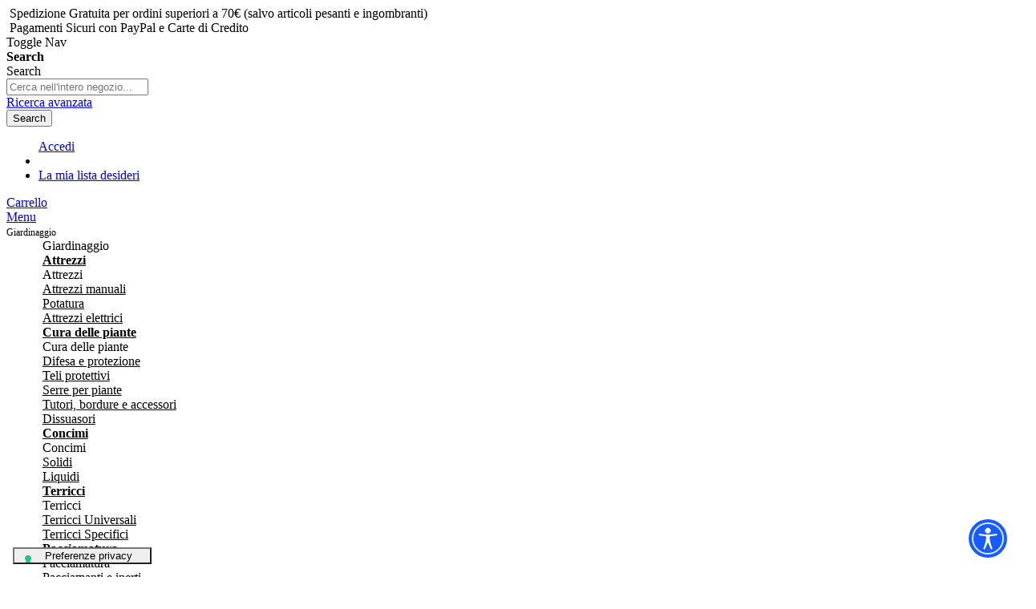

--- FILE ---
content_type: text/html; charset=UTF-8
request_url: https://shop.viridea.it/crema-spray-corpo-multivitamine-a-c-e-590967
body_size: 34234
content:
 <!doctype html><html lang="it"><head prefix="og: http://ogp.me/ns# fb: http://ogp.me/ns/fb# product: http://ogp.me/ns/product#"><script> var LOCALE = 'it\u002DIT'; var BASE_URL = 'https\u003A\u002F\u002Fshop.viridea.it\u002F'; var require = { 'baseUrl': 'https\u003A\u002F\u002Fshop.viridea.it\u002Fstatic\u002Fversion1762163051\u002Ffrontend\u002Fviridea\u002Fviridea_theme\u002Fit_IT' };</script> <meta charset="utf-8"/>
<meta name="title" content="Crema corpo spray Energizzante Greenatural Multivitamine"/>
<meta name="description" content="Crema corpo spray Energizzante Greenatural Multivitamine A+C+E. Scopri tutti i prodotti bio per il la cura della persona sul nostro shop!"/>
<meta name="keywords" content="crema corpo greenatural"/>
<meta name="robots" content="INDEX,FOLLOW"/>
<meta name="viewport" content="width=device-width, initial-scale=1.0, maximum-scale=1.0, user-scalable=no"/>
<meta name="format-detection" content="telephone=no"/>
<title>Crema corpo spray Energizzante Greenatural Multivitamine</title>
<link  rel="stylesheet" type="text/css"  media="all" href="https://shop.viridea.it/static/version1762163051/_cache/merged/fd3a2a09a4301691cd3a19061be13614.min.css" />
<link  rel="stylesheet" type="text/css"  media="all" href="https://shop.viridea.it/static/version1762163051/frontend/viridea/viridea_theme/it_IT/Anowave_Ec/css/ec.min.css" />
<link  rel="stylesheet" type="text/css"  media="screen and (min-width: 768px)" href="https://shop.viridea.it/static/version1762163051/frontend/viridea/viridea_theme/it_IT/css/styles-l.min.css" />

<link  rel="stylesheet" type="text/css"  media="all and (min-width: 1px)" href="https://shop.viridea.it/static/version1762163051/_cache/merged/6b41fd106872015c51e6f8e1bdf7f3de.min.css" />
<link  rel="stylesheet" type="text/css"  media="all and (min-width: 1px)" href="https://use.fontawesome.com/releases/v5.7.1/css/all.css" />
<link  rel="stylesheet" type="text/css"  media="all and (min-width: 1px)" href="https://stackpath.bootstrapcdn.com/font-awesome/4.7.0/css/font-awesome.min.css" />
<script  type="text/javascript"  src="https://shop.viridea.it/static/version1762163051/frontend/viridea/viridea_theme/it_IT/requirejs/require.min.js"></script>
<script  type="text/javascript"  src="https://shop.viridea.it/static/version1762163051/frontend/viridea/viridea_theme/it_IT/requirejs-min-resolver.min.js"></script>
<script  type="text/javascript"  src="https://shop.viridea.it/static/version1762163051/frontend/viridea/viridea_theme/it_IT/mage/requirejs/mixins.min.js"></script>
<script  type="text/javascript"  src="https://shop.viridea.it/static/version1762163051/frontend/viridea/viridea_theme/it_IT/requirejs-config.min.js"></script>
<script  type="text/javascript"  src="https://shop.viridea.it/static/version1762163051/frontend/viridea/viridea_theme/it_IT/Anowave_Ec/js/ec.min.js"></script>
<script  type="text/javascript"  src="https://shop.viridea.it/static/version1762163051/frontend/viridea/viridea_theme/it_IT/Anowave_Ec4/js/ec4.min.js"></script>
<script  type="text/javascript"  src="https://shop.viridea.it/static/version1762163051/frontend/viridea/viridea_theme/it_IT/Magento_Theme/js/include_mobile_account.min.js"></script>
<script  type="text/javascript"  src="https://shop.viridea.it/static/version1762163051/frontend/viridea/viridea_theme/it_IT/Magento_Theme/js/lazyload.min.js"></script>
<script  type="text/javascript"  src="https://shop.viridea.it/static/version1762163051/frontend/viridea/viridea_theme/it_IT/IPlusService_XPay/js/pagodil-sticker.min.js"></script>
<link rel="preload" as="font" crossorigin="anonymous" href="https://shop.viridea.it/static/version1762163051/frontend/viridea/viridea_theme/it_IT/fonts/opensans/light/opensans-300.woff2" />
<link rel="preload" as="font" crossorigin="anonymous" href="https://shop.viridea.it/static/version1762163051/frontend/viridea/viridea_theme/it_IT/fonts/opensans/regular/opensans-400.woff2" />
<link rel="preload" as="font" crossorigin="anonymous" href="https://shop.viridea.it/static/version1762163051/frontend/viridea/viridea_theme/it_IT/fonts/opensans/semibold/opensans-600.woff2" />
<link rel="preload" as="font" crossorigin="anonymous" href="https://shop.viridea.it/static/version1762163051/frontend/viridea/viridea_theme/it_IT/fonts/opensans/bold/opensans-700.woff2" />
<link rel="preload" as="font" crossorigin="anonymous" href="https://shop.viridea.it/static/version1762163051/frontend/viridea/viridea_theme/it_IT/fonts/Luma-Icons.woff2" />
<link  rel="stylesheet" type="text/css" href="https://fonts.googleapis.com/css2?family=Outfit:wght@100;200;300;400;500;600;700;800;900" />
<link  rel="icon" type="image/x-icon" href="https://shop.viridea.it/media/favicon/default/favicon-150x150_1.png" />
<link  rel="shortcut icon" type="image/x-icon" href="https://shop.viridea.it/media/favicon/default/favicon-150x150_1.png" />
<link  rel="canonical" href="https://shop.viridea.it/crema-spray-corpo-multivitamine-a-c-e-590967" />
<meta name="p:domain_verify" content="BLdtuY0oWeSwxedqNewdqrg7GEgNDqoD"/>
<meta name="google-site-verification" content="hXrahoNt6mcMECd6voxpZAvBmd5rc1k9QUesBnMHc9c" />
<meta name="facebook-domain-verification" content="xi24zt97m2wytdal3twjdr59cmu8i0" />

<script>
require(['jquery'], function($) {
    if ($('.customer-account-create').length) {
        //$('.spedizione_gratuita').insertAfter( ".stock.available" );
        $(".register-container .block-title").append("<h2 class='titolo_form'>I TUOI DATI</h2>");
        //$('.product-addto-links').insertAfter( ".box-tocart .fieldset .field.qty .control" );
        $(".register-container .field-dob .label").append("<div class='field-tooltip toggle'><span class='field-tooltip-action action-help'></span><div class='field-tooltip-content' data-target='dropdown' data-bind='Seleziona la tua data di nascita per ricevere promozioni dedicate' aria-hidden='false'>Seleziona la tua data di nascita per ricevere promozioni dedicate.</div></div>");
    }
    if ($('.fieldset .password .control').length) {
        $(".fieldset .password .control").append("<span class='far fa-eye show-password-eyes show-password'></span>");
    }
    if ($('.fieldset  .confirmation .control').length) {
        $(".fieldset  .confirmation .control").append("<span class='far fa-eye show-password-eyes show-password'></span>");
    }
    $(document).ready(function() {
        $(".show-password").on("click", function(e) {
            e.preventDefault();
            $(this).toggleClass("fa-eye fa-eye-slash");
            // First get parent, then find the correct input within that parent.
            var input = $(this).parent().find('input');
            input.attr('type') === 'password' ? input.attr('type', 'text') : input.attr('type', 'password');
        });
        //n=0;
        if ($('.checkout-index-index').length) {
            var checkExistEmail = setInterval(function() {
                if ($('._with-tooltip #customer-email').length) {
                    console.log("Exists!");
                    $("._with-tooltip #customer-email").attr("placeholder", "scrivi qui la tua mail per creare un account oppure per accedere");

                    if ($('#customer-password').length) {
                        console.log('rimuovo il placeholder');
                        $('#customer-password').removeAttr('placeholder');
                    }                    //$("._with-tooltip #customer-email").attr("value","aaaaaaa");

                    $('.vantaggi').insertBefore(".opc-block-summary");

                    clearInterval(checkExistEmail);
                }
                console.log("controllo checkout...");
                //console.log(n);
                //n++;
                //if (n>60) {clearInterval(checkExistEmail);}
            }, 100); // check every 100ms
        }
        if ($('.vertical-gallery').length) {
            console.log('sposto il video');
            //$('.spedizione_gratuita').insertAfter( ".stock.available" );
            //$( ".stock.available" ).append( "<p>Test</p>" );
            $('.video_youtube').insertAfter(".vertical-gallery");
        }
        if ($('.checkout-success').length) {
            $('.checkout-success .actions-toolbar').insertAfter("#registration");
            $("<p class='testo_aggiuntivo'>Puoi anche contattarci per qualsiasi dubbio tramite questo <a href='/contatti' target='_blank' style='text-decoration:underline'>form</a></p>").insertAfter('.checkout-success');
        }

        if ($('#registration').length) {
            $("<p class='completa_account'>E ora completa il tuo account</p><p class='testo_account'>per tenere comodamente traccia dei<br>tuoi ordini e non perdere tempo al prossimo acquisto</p>").insertBefore('#registration');
            $("<p class='oppure'>oppure</p>").insertAfter("#registration");
        }

        if ($('.builder-panel').length) {
            var checkBuilder = setInterval(function() {
                if ($('.btn.btn-default.btn-panel-confirm').length) {
                    console.log("Exists!");
                    $(".btn.btn-default.btn-panel-confirm").prop("disabled", false);
                    //$("._with-tooltip #customer-email").attr("value","aaaaaaa");
                    clearInterval(checkBuilder);
                }
                console.log("controllo builder...");
                //console.log(n);
                //n++;
                //if (n>60) {clearInterval(checkExistEmail);}
            }, 6000); // check every 100ms
        }
        $("#newsletter-grpr-checkbox").click(function() {
            console.log('ho cliccato il checkbox newsletter');
            console.log($("button.action.subscribe.primary").prop('disabled'));
            if ($(this).is(":checked")) {
                $("button.action.subscribe.primary").prop('disabled', false);
                $('.grpr-checkbox.choice.mgs-gdpr-checkbox + .alert').remove();
            }
            //if ($("button.action.subscribe.primary").prop('disabled')){
            //if  $("button.action.subscribe.primary").prop('disabled', false);
            //}
            else {
                $("button.action.subscribe.primary").prop('disabled', true);
            }

        });
        $(".subscribe .actions").click(function() {
            console.log('ho cliccato il pulsante');
            if (!$("#newsletter-grpr-checkbox").is(":checked")) {
                if (0 == $('.grpr-checkbox.choice.mgs-gdpr-checkbox + .alert').length) {
                    $("<span class='alert'>Accettare l'informativa sulla privacy</span>").insertAfter('.grpr-checkbox.choice.mgs-gdpr-checkbox');
                }
            }
        });

        $(".action-filter").click(function() {
            console.log('ho cliccato filter');
            $(".sidebar.sidebar-main .block.filter").addClass("aperto");
            $("<a class='close_sidebar'></a>").insertBefore('.sidebar.sidebar-main .block.filter .filter-content');
            $(".close_sidebar").click(function() {
                $(".sidebar.sidebar-main .block.filter").removeClass("aperto");
                $('.close_sidebar').remove();
            });
        });

    });
    var checkExist = setInterval(function() {
        if ($('.payment-method-content p').length) {
            // console.log("Exists!");
            $("<p>Ti manderemo via e-mail le istruzioni per il pagamento insieme alla conferma dell'ordine.<br><br>L'ordine con bonifico richiede fino a 5 giorni per la sua elaborazione. Se hai fretta, utilizza un altro medoto di pagamento digitale tra quelli proposti</p>").insertBefore('.payment-method-content p');
            clearInterval(checkExist);
        }
    }, 100); // check every 100ms
});
</script>   <script type="text/x-magento-init">
        {
            "*": {
                "Magento_PageCache/js/form-key-provider": {
                    "isPaginationCacheEnabled":
                        1                }
            }
        }</script><style> .ec-gtm-cookie-directive > div { background: #ffffff; color: #000000 } .ec-gtm-cookie-directive > div > div > div a.action.accept { color: #8bc53f } .ec-gtm-cookie-directive > div > div > div .ec-gtm-cookie-directive-note-toggle { color: #8bc53f } .ec-gtm-cookie-directive-segments > div input[type="checkbox"] + label:before { border:1px solid #000000 }</style>    <script data-ommit="true">

	window.dataLayer = window.dataLayer || [];

	 window.AEC = window.AEC || { version: "103.1.7"	};

	 AEC.Const = 
	{
		TIMING_CATEGORY_ADD_TO_CART:		'Add To Cart Time',
		TIMING_CATEGORY_REMOVE_FROM_CART:	'Remove From Cart Time',
		TIMING_CATEGORY_PRODUCT_CLICK:		'Product Detail Click Time',
		TIMING_CATEGORY_CHECKOUT:			'Checkout Time',
		TIMING_CATEGORY_CHECKOUT_STEP:		'Checkout Step Time',
		TIMING_CATEGORY_PRODUCT_WISHLIST:	'Add to Wishlist Time',
		TIMING_CATEGORY_PRODUCT_COMPARE:	'Add to Compare Time'
	};

	AEC.Const.URL 					= 'https://shop.viridea.it/';
	AEC.Const.VARIANT_DELIMITER 	= '-';
	AEC.Const.VARIANT_DELIMITER_ATT = ':';

	 AEC.Const.CHECKOUT_STEP_SHIPPING 	= 1;
	AEC.Const.CHECKOUT_STEP_PAYMENT  	= 2;
	AEC.Const.CHECKOUT_STEP_ORDER  		= 3;

	 AEC.Const.DIMENSION_SEARCH = 18;

	 AEC.Const.COOKIE_DIRECTIVE 								= false;
	AEC.Const.COOKIE_DIRECTIVE_SEGMENT_MODE 				= false;
	AEC.Const.COOKIE_DIRECTIVE_SEGMENT_MODE_EVENTS			= ["cookieConsentGranted"];	
	AEC.Const.COOKIE_DIRECTIVE_CONSENT_GRANTED_EVENT 		= "cookieConsentGranted";
	AEC.Const.COOKIE_DIRECTIVE_CONSENT_DECLINE_EVENT 		= "cookieConsentDeclined";

	 AEC.Const.COOKIE_DIRECTIVE_CONSENT_GRANTED = AEC.CookieConsent.getConsent("cookieConsentGranted");

	 AEC.Const.CATALOG_CATEGORY_ADD_TO_CART_REDIRECT_EVENT = "catalogCategoryAddToCartRedirect";

	 AEC.Message = 
	{
		confirm: 			 false,
		confirmRemoveTitle:  "Sei sicuro?",
		confirmRemove: 		 "Sei sicuro di voler rimuovere questo elemento dal carrello?"
	};
			
	AEC.storeName 			= "Default Store View";
	AEC.currencyCode	 	= "EUR";
	AEC.useDefaultValues 	= true;
	AEC.facebook 			= false;
	AEC.facebookInitParams 	= [];

	 AEC.SUPER = [];

	 AEC.CONFIGURABLE_SIMPLES = [];

	 AEC.BUNDLE = {"bundles":[],"options":[]};

	 AEC.localStorage = true;

	 AEC.summary = false;

	 AEC.reset = true;</script> <script data-ommit="true">

    (summary => 
    {
    	if (summary)
    	{
        	let getSummary = (event) => 
        	{
            	AEC.Request.post("https:\/\/shop.viridea.it\/datalayer\/index\/cart\/",{ event:event }, (response) => 
            	{
                	dataLayer.push(response);
               	});
            };

            ['ec.cookie.remove.item.data','ec.cookie.update.item.data','ec.cookie.add.data'].forEach(event => 
            {
            	AEC.EventDispatcher.on(event, (event => 
            	{
                	return () => 
                	{
                    	setTimeout(() => { getSummary(event); }, 2000);
                    };
                })(event));
            });
    	}
    })(AEC.summary);</script><script data-ommit="true">

    if (AEC.GA4)
    {
    	AEC.GA4.enabled = true;

    	 AEC.GA4.conversion_event = "purchase";

    	 AEC.GA4.currency = "EUR";

    	 AEC.GA4.quote = [];
    }</script><script data-ommit="true">

	 window.dataLayer = window.dataLayer || [];

	 var dataLayerTransport = (function()
	{
		var data = [];
		
		return {
			data:[],
			push: function(data)
			{
				this.data.push(data);
				
				return this;
			},
			serialize: function()
			{
				return this.data;
			}
		}	
	})();</script>  <script data-ommit="true">

	var EC = [];

	/* Dynamic remarketing */
	window.google_tag_params = window.google_tag_params || {};

	/* Default pagetype */
	window.google_tag_params.ecomm_pagetype = 'product';

	/* Grouped products collection */
	window.G = [];

	/**
	 * Global revenue 
	 */
	window.revenue = 0;

	/**
	 * DoubleClick
	 */
	window.DoubleClick = 
	{
		DoubleClickRevenue:	 	0,
		DoubleClickTransaction: 0,
		DoubleClickQuantity: 	0
	};
	
	 AEC.Cookie.visitor({"visitorLoginState":"Logged out","visitorLifetimeValue":0,"visitorExistingCustomer":"No","visitorType":"NOT LOGGED IN","currentStore":"Default Store View"}).push(dataLayer, false);

	 dataLayer.push({ pageType: "product"});</script>   <script data-ommit="true">

		 		
    		window.google_tag_params.ecomm_pagetype 	= 'product';
    		window.google_tag_params.ecomm_category 	= 'Creme e oli';
    		window.google_tag_params.ecomm_prodid		= '1849';
    		window.google_tag_params.ecomm_totalvalue 	=  10.9;
    		window.google_tag_params.returnCustomer 	=  false;

    	   AEC.Cookie.detail({"ecommerce":{"currencyCode":"EUR","detail":{"actionField":{"list":"Creme e oli"},"products":[{"id":"590967","name":"Crema corpo spray Energizzante Greenatural Multivitamine A+C+E","price":10.9,"brand":"","category":"Creme e oli","dimension10":"Disponibile","quantity":1}]},"impressions":[]},"currentStore":"Default Store View"}).push(dataLayer, false);

		 dataLayerTransport.push({"ecommerce":{"currencyCode":"EUR","detail":{"actionField":{"list":"Creme e oli"},"products":[{"id":"590967","name":"Crema corpo spray Energizzante Greenatural Multivitamine A+C+E","price":10.9,"brand":"","category":"Creme e oli","dimension10":"Disponibile","quantity":1}]},"impressions":[]},"currentStore":"Default Store View"});

		  window.G = [];

		</script>    <!-- Google Tag Manager -->
<script>(function(w,d,s,l,i){w[l]=w[l]||[];w[l].push({'gtm.start':
new Date().getTime(),event:'gtm.js'});var f=d.getElementsByTagName(s)[0],
j=d.createElement(s),dl=l!='dataLayer'?'&l='+l:'';j.async=true;j.src=
'https://www.googletagmanager.com/gtm.js?id='+i+dl;f.parentNode.insertBefore(j,f);
})(window,document,'script','dataLayer','GTM-W52VG5PS');</script>
<!-- End Google Tag Manager -->  <script data-ommit="true">

    </script> <script data-ommit="true">AEC.Bind.apply({"performance":false})</script>     <style> @media (min-width: 1260px) { .magezon-builder .mgz-container {width: 1260px;} } </style> <meta property="og:type" content="product" /><meta property="og:title" content="Crema&#x20;corpo&#x20;spray&#x20;Energizzante&#x20;Greenatural&#x20;Multivitamine&#x20;A&#x2B;C&#x2B;E" /><meta property="og:image" content="https://shop.viridea.it/media/catalog/product/cache/1d07b04043167c7b87ba87fa9750a5d9/5/9/590967_crema-spray-corpo-multiv-ace-200-ml.jpg" /><meta property="og:description" content="Crema&#x20;Spray&#x20;Energizzante&#x20;ACE&#x20;di&#x20;Greenatural.&#x20;Garantisce&#x20;un&#x20;corpo&#x20;fresco,&#x20;con&#x20;una&#x20;profumazione&#x20;frizzante&#x20;e&#x20;inebriante&#x20;che&#x20;risveglia&#x20;i&#x20;sensi&#x20;donando&#x20;energia&#x20;e&#x20;vitalit&#xE0;." /><meta property="og:url" content="https://shop.viridea.it/crema-spray-corpo-multivitamine-a-c-e-590967" /> <meta property="product:price:amount" content="10.9"/> <meta property="product:price:currency" content="EUR"/> <script type="application/ld+json">{"@context":"http:\/\/schema.org","@type":"WebSite","url":"https:\/\/shop.viridea.it\/","name":"Viridea"}</script><script type="application/ld+json">{"@context":"http:\/\/schema.org","@type":"BreadcrumbList","itemListElement":[{"@type":"ListItem","item":{"@id":"https:\/\/shop.viridea.it\/shop","name":"SHOP"},"position":1},{"@type":"ListItem","item":{"@id":"https:\/\/shop.viridea.it\/crema-spray-corpo-multivitamine-a-c-e-590967","name":"Crema corpo spray Energizzante Greenatural Multivitamine A+C+E"},"position":2}]}</script><script type="application/ld+json">{"@context":"http:\/\/schema.org","@type":"Product","name":"Crema corpo spray Energizzante Greenatural Multivitamine A+C+E","description":"Crema Spray Energizzante ACE di Greenatural. Garantisce un corpo fresco, con una profumazione frizzante e inebriante che risveglia i sensi donando energia e vitalit\u00e0.","image":"https:\/\/shop.viridea.it\/media\/catalog\/product\/cache\/1d07b04043167c7b87ba87fa9750a5d9\/5\/9\/590967_crema-spray-corpo-multiv-ace-200-ml.jpg","offers":{"@type":"http:\/\/schema.org\/Offer","price":10.9,"url":"https:\/\/shop.viridea.it\/crema-spray-corpo-multivitamine-a-c-e-590967","priceCurrency":"EUR","availability":"http:\/\/schema.org\/InStock","priceValidUntil":"2045-07-31","itemCondition":"NewCondition"},"productID":"590967","sku":"590967","category":"Creme e oli"}</script><script type="application/ld+json">{"@context":"http:\/\/schema.org\/","@type":"WebPage","speakable":{"@type":"SpeakableSpecification","cssSelector":[".description"],"xpath":["\/html\/head\/title"]}}</script><style>.gl9ihv3-s{padding-right:0 !important;padding-left:0 !important;margin-right:0 !important;margin-left:0 !important}.bj90rbt>a{color:#3a7d58 !important}#ninjamenus3.ninjamenus .level0 > a,#ninjamenus3.ninjamenus.ninjamenus-drilldown .level0 > a{color:#000000;background-color:transparent;font-size:14px;font-weight:normal}#ninjamenus3.ninjamenus .level0:hover > a,#ninjamenus3.ninjamenus.ninjamenus-drilldown .level0:hover > a{color:#8cca61;background-color:transparent}#ninjamenus3.ninjamenus .level0 .item-submenu .nav-item > a,#ninjamenus3.ninjamenus-drilldown .nav-item > a{color:#000000;background-color:transparent}#ninjamenus3.ninjamenus .level0 .item-submenu .nav-item > a:hover,#ninjamenus3.ninjamenus-drilldown .nav-item.active > a:hover{color:#8cca61;background-color:transparent}</style></head><body data-container="body" data-mage-init='{"loaderAjax": {}, "loader": { "icon": "https://shop.viridea.it/static/version1762163051/frontend/viridea/viridea_theme/it_IT/images/loader-2.gif"}}' id="html-body" class="catalog-product-view product-crema-spray-corpo-multivitamine-a-c-e-590967 page-layout-1column">        <script type="text/x-magento-init">
    {
        "*": {
            "Magento_PageBuilder/js/widget-initializer": {
                "config": {"[data-content-type=\"slider\"][data-appearance=\"default\"]":{"Magento_PageBuilder\/js\/content-type\/slider\/appearance\/default\/widget":false},"[data-content-type=\"map\"]":{"Magento_PageBuilder\/js\/content-type\/map\/appearance\/default\/widget":false},"[data-content-type=\"row\"]":{"Magento_PageBuilder\/js\/content-type\/row\/appearance\/default\/widget":false},"[data-content-type=\"tabs\"]":{"Magento_PageBuilder\/js\/content-type\/tabs\/appearance\/default\/widget":false},"[data-content-type=\"slide\"]":{"Magento_PageBuilder\/js\/content-type\/slide\/appearance\/default\/widget":{"buttonSelector":".pagebuilder-slide-button","showOverlay":"hover","dataRole":"slide"}},"[data-content-type=\"banner\"]":{"Magento_PageBuilder\/js\/content-type\/banner\/appearance\/default\/widget":{"buttonSelector":".pagebuilder-banner-button","showOverlay":"hover","dataRole":"banner"}},"[data-content-type=\"buttons\"]":{"Magento_PageBuilder\/js\/content-type\/buttons\/appearance\/inline\/widget":false},"[data-content-type=\"products\"][data-appearance=\"carousel\"]":{"Magento_PageBuilder\/js\/content-type\/products\/appearance\/carousel\/widget":false}},
                "breakpoints": {"desktop":{"label":"Desktop","stage":true,"default":true,"class":"desktop-switcher","icon":"Magento_PageBuilder::css\/images\/switcher\/switcher-desktop.svg","conditions":{"min-width":"1024px"},"options":{"products":{"default":{"slidesToShow":"5"}}}},"tablet":{"conditions":{"max-width":"1024px","min-width":"768px"},"options":{"products":{"default":{"slidesToShow":"4"},"continuous":{"slidesToShow":"3"}}}},"mobile":{"label":"Mobile","stage":true,"class":"mobile-switcher","icon":"Magento_PageBuilder::css\/images\/switcher\/switcher-mobile.svg","media":"only screen and (max-width: 768px)","conditions":{"max-width":"768px","min-width":"640px"},"options":{"products":{"default":{"slidesToShow":"3"}}}},"mobile-small":{"conditions":{"max-width":"640px"},"options":{"products":{"default":{"slidesToShow":"2"},"continuous":{"slidesToShow":"1"}}}}}            }
        }
    }</script>  <div class="cookie-status-message" id="cookie-status">The store will not work correctly when cookies are disabled.</div> <script type="text&#x2F;javascript">document.querySelector("#cookie-status").style.display = "none";</script> <script type="text/x-magento-init">
    {
        "*": {
            "cookieStatus": {}
        }
    }</script> <script type="text/x-magento-init">
    {
        "*": {
            "mage/cookies": {
                "expires": null,
                "path": "\u002F",
                "domain": ".shop.viridea.it",
                "secure": true,
                "lifetime": "3600"
            }
        }
    }</script>  <noscript><div class="message global noscript"><div class="content"><p><strong>I JavaScript sembrano essere disabilitati nel tuo browser.</strong> <span> Per una migliore esperienza sul nostro sito, assicurati di attivare i javascript nel tuo browser.</span></p></div></div></noscript>    <script> window.cookiesConfig = window.cookiesConfig || {}; window.cookiesConfig.secure = true; </script> <script>    require.config({
        map: {
            '*': {
                wysiwygAdapter: 'mage/adminhtml/wysiwyg/tiny_mce/tinymce5Adapter'
            }
        }
    });</script>  <script>
    require.config({
        paths: {
            googleMaps: 'https\u003A\u002F\u002Fmaps.googleapis.com\u002Fmaps\u002Fapi\u002Fjs\u003Fv\u003D3\u0026key\u003D'
        },
        config: {
            'Magento_PageBuilder/js/utils/map': {
                style: ''
            },
            'Magento_PageBuilder/js/content-type/map/preview': {
                apiKey: '',
                apiKeyErrorMessage: 'You\u0020must\u0020provide\u0020a\u0020valid\u0020\u003Ca\u0020href\u003D\u0027https\u003A\u002F\u002Fshop.viridea.it\u002Fadminhtml\u002Fsystem_config\u002Fedit\u002Fsection\u002Fcms\u002F\u0023cms_pagebuilder\u0027\u0020target\u003D\u0027_blank\u0027\u003EGoogle\u0020Maps\u0020API\u0020key\u003C\u002Fa\u003E\u0020to\u0020use\u0020a\u0020map.'
            },
            'Magento_PageBuilder/js/form/element/map': {
                apiKey: '',
                apiKeyErrorMessage: 'You\u0020must\u0020provide\u0020a\u0020valid\u0020\u003Ca\u0020href\u003D\u0027https\u003A\u002F\u002Fshop.viridea.it\u002Fadminhtml\u002Fsystem_config\u002Fedit\u002Fsection\u002Fcms\u002F\u0023cms_pagebuilder\u0027\u0020target\u003D\u0027_blank\u0027\u003EGoogle\u0020Maps\u0020API\u0020key\u003C\u002Fa\u003E\u0020to\u0020use\u0020a\u0020map.'
            },
        }
    });</script> <script>
    require.config({
        shim: {
            'Magento_PageBuilder/js/utils/map': {
                deps: ['googleMaps']
            }
        }
    });</script><!-- Google Tag Manager (noscript) -->
<noscript><iframe src="https://www.googletagmanager.com/ns.html?id=GTM-W52VG5PS"
height="0" width="0" style="display:none;visibility:hidden"></iframe></noscript>
<!-- End Google Tag Manager (noscript) --> <div class="widget block block-static-block"><div data-content-type="html" data-appearance="default" data-element="main" data-decoded="true"><style>
/*Stili per pagine Natale 2025*/
.pagebuilder-column-group.grid-mini-special .pagebuilder-column-line {
    gap: 8%;
}
.pagebuilder-column-group.grid-mini-special {
    max-width: 750px;
    margin: auto;
   margin-top: 32px;
  margin-bottom:48px;
}
@media (max-width: 767px) {
.pagebuilder-column-group.grid-mini-special {
  margin-bottom:8px;
}
.pagebuilder-column-group.grid-mini-special .pagebuilder-column-line {
    gap: 8%;
    justify-content: center;
}
.pagebuilder-column-group.grid-mini-special .pagebuilder-column-line .pagebuilder-column {
    flex-basis: 28% !important;
    margin-bottom: 24px !important;
}
}
/*Stili per pagine Natale 2025*/
/*Nascondi Blocco Newsletter*/
.newsletter-footer .container.row {
    display: none;
}
/*Nascondi Blocco Newsletter*/

/*Prenotazioni*/
.wk-bk-select-date-label:before {
    top: 0px;
}
.wk-bk-select-date-label .wk-bk-dates-wrapper.wk-bk-dates-left-container.field.required label.label.wk-bk-dates-title-container {
    margin-top: 8px;
}
label.label.wk-bk-dates-title-container:after {
    position: absolute;
    left: 19px;
    top: 3px;
}
div#wk-bk-select-date {
    height: 78px;
}
label.label.wk-bk-dates-title-container {
    width: 100%;
}
.wk-bk-dates-wrapper.wk-bk-dates-left-container.field.required {
    position: absolute;
    left: 0;
}
.wk-bk-select-time-opt {
    color: #000;
}
.wk-bk-block.wk-bk-padding-block:last-child .wk-bk-addr-right {
    margin-top: 8px;
}
.wk-bk-block.wk-bk-padding-block:last-child {
    flex-direction: column;
}
.wk-bk-block.wk-bk-padding-block:nth-child(2) {
    flex-direction: row;
}
.wk-bk-block.wk-bk-padding-block:nth-child(2) .wk-bk-addr-right {
    margin-top: 0;
}
.ui-datepicker .ui-datepicker-calendar td .ui-state-hover {
    background: #e1e1e1;
}
.product-info-main .product-options-bottom .box-tocart {
    width: 100%;
}
.ui-datepicker .ui-datepicker-calendar .ui-state-active {
    background: #c9d8c3;
}
#wk-book-now {
    float: none;
    width: 100%;
}
wk-bk-select-time-opt {
    border: none;
    font-weight: 400;
    color: #000;
    box-shadow: none;
}
.wk-bk-slot-selected {
    background: #c9d8c3;
    color: #000;
    border: none;
}
.wk-bk-dates-right-container.field.required {
    padding: 0;
    width: 100%;
}
.wk-bk-dates-left-container.field.required {
    width: 100% !important;
    float: none;
    max-width: 100%;
    padding: 0 !important;
}
.wk-bk-design {
    margin-top: -70px;
    background-color: #ffffff;
    position: relative;
    z-index: 1;
}
.wk-bk-dates-container.fieldset h3 {
    margin-bottom: 16px;
}
.wk-bk-dates-container,
.wk-bk-dates-container.fieldset {
    margin-bottom: 0;
    margin-top: 16px;
}
a#wk-bk-contact-us {
    color: #8cca61;
    text-decoration: underline;
}
.product-info-main .product-options-bottom .box-tocart .fieldset {
    margin: 0;
}
.wk-bk-avail-today .wk-bk-span-slot.wk-bk-first {
    padding-left: 0;
    padding-right:8px;
}
.wk-bk-avail-today .wk-bk-span-slot {
    border: none;
    padding: 0;
}
.wk-bk-slot-today-close {
    left: 56px !important;
}
.wk-bk-avail-today {
    display: flex;
    flex-flow: row wrap;
    border: none !important;
    margin: 8px 0;
}
.wk-bk-avail-day-title,
.wk-bk-avail-today-title {
    font-weight: 600;
}
.wk-bk-block {
    display: flex;
    padding-bottom: 0;
    margin-bottom: 12px;
}
.wk-bk-addr-title, .wk-bk-contact-title, .wk-bk-availability-title, .wk-bk-eventmap-title, .free-breakfast-and-dinner-title {
    color: #000;
    font-weight: 400;
    margin-right: 8px;
}
/*Prenotazioni*/
.helpproduct a.pagebuilder-button-primary:hover {
   color: #376570 ! IMPORTANT;
}
/*Blocco label Da*/
.product-item span.price-list.price-percentage .price-label,
.product-item .old-price .price-label {
    display: none !important;
}
.product-item .price-box .price-label {
   order: 99;
}
.product-item .price-box .normal-price .price-label {
   order: 0;
}
.product-item .price-box .price-label, .catalog-category-view .product-item .price-box .price-label {
        margin-right: 8px;
        display:block;
}
[data-content-type="products"] .block.widget .product-item-info span.price-container,
.products.wrapper.grid.products-grid span.price-container {
    display: flex;
}
/*Blocco label Da*/

/*Prodotti listing configurabili*/
    .product-item .swatch-attribute-options {
        overflow: hidden;
        max-height: 181px;
margin-bottom: 32px;
    }
[data-content-type="products"] .block.widget .product-item-info .swatch-attribute a.swatch-more {
    position: absolute;
    bottom: 50px;
}
[data-content-type="products"] .block.widget .product-item-info .swatch-attribute {
    margin-top: 12px;
}
[data-content-type="products"] .product-items.slick-slider>.slick-list .slick-track li.product-item .product-item-info .product-item-inner,
[data-content-type="products"] .block.widget .products-grid .product-item .product-item-inner, .page-layout-1column .block.widget .products-grid .product-item .product-item-inner {
    box-shadow: none;
    position: absolute;
    bottom: 8px;
    width: calc(100% - 16px);
    left: 50%;
    transform: translate(-50%, 0);
}
[data-content-type="products"] .product-items.slick-slider>.slick-list .slick-track,
[data-content-type="products"] .block.widget .products-grid .product-items {
    display: flex;
    flex-flow: row wrap;
}
[data-content-type="products"] .product-items.slick-slider>.slick-list .slick-track li.product-item div {
    height: auto;
}
[data-content-type="products"] .product-items.slick-slider>.slick-list .slick-track li.product-item {
    height: 100%;
}
[data-content-type="products"] .product-items.slick-slider>.slick-list .slick-track li.product-item .product-item-info,
[data-content-type="products"] .block.widget .product-item-info {
    height: 100%;
    display: flex;
    flex-direction: column;
    justify-content: flex-start;
    padding-bottom: 52px ! IMPORTANT;
    position: relative;
}
[data-content-type="products"] .block.widget .product-item-info .product-item-details {
    height: 100%;
}
@media (max-width: 639px) {
[data-content-type="products"] .block.widget .products-grid .product-item {
    margin-bottom: 8px;
}
}
/*Prodotti listing configurabili*/
/*Bottone Pagebuilder Primary*/
a.pagebuilder-button-primary,
div.pagebuilder-button-primary {
    padding: 0 8px;
    text-align: center;
    color: #fff !important;
    display: block;
    background-color: #8CCA61;
    font-size: 13px;
    border-radius: 4px;
    border: 2px solid #8CCA61 !important;
    width: 100%;
    display: flex;
    align-items: center;
    justify-content: space-around;
    border-radius: 30px !important;
    line-height: 32px !important;
}
a.pagebuilder-button-primary:hover,
div.pagebuilder-button-primary:hover {
    background-color: transparent;
    color: #8CCA61 !important;
}
/*Bottone Pagebuilder Primary*/


.item-cat228.mgz-element.nav-item.stack,
.item-cat260.mgz-element.nav-item,
.item-cat261.mgz-element.nav-item.stack {
    display: none;
}
/*Gift card*/
.amcard-page-product .product-info-main .price-final_price .price-wrapper .price {
    color: #000;
    font-size: 22px;
    line-height: 22px;
}
.amcard-form-container {
    border-top: 1px solid #e4e4e4;
    margin-top: 0;
}
.amcard-flex-container {
    flex-direction: column;
}
.amcard-preview-container>.amcard-button:hover,
.amcard-label-block.-price.-active, .amcard-label-block.-price:hover {
    border: 1px solid #8cca61;
    background-color: #8cca61;
}
.amcard-preview-container>.amcard-button {
    border: 1px solid #8cca61;
    color: #8cca61;
}
@media (max-width: 767px) {
.amgiftcard-price-container {
    width: 100%;
}
.amgiftcard-price-multiple {
    display: flex;
    justify-content: space-around;
}
}
/*Gift card*/
.intro-text h1 {
    line-height: inherit;
    margin: 16px auto;
    font-size: 48px;
    max-width: 1200px;
    color: #fff;
    text-align: center;
    font-weight: 400;
    margin-bottom: 0 !important;
}
.intro-text p {
    color: #fff;
    text-align: center;
    font-size: 24px;
    margin-top: 0;
}
@media (max-width: 1440px)
.intro-text h1 {
    font-size: 40px;
}
.intro-text p {
    font-size: 20px;
}
}
@media (max-width: 1180px){
.intro-text .row-full-width-inner {
    max-width: 100% !important;
    padding: 0 24px 8px !important;
}
.intro-text p {
    font-size: 16px;
}
.intro-text p br {
    display: contents;
}
}
.category-description p {
    margin-bottom: 0;
}
.swatch-option.selected {
    outline: 2px solid #8cca62;
}
.moreschedahidden:after, .morehidden:after, .morebrandschedahidden:after {
    height: 90px;
    bottom: 0;
}
.about-page {
    margin: 16px;
}
@media (max-width: 768px){
.moreschedahidden, .morehidden, .morebrandschedahidden {
    height: 6.3em;
}
.counter .loader img {
width: 8px;
height: 8px;
}
}
@media (max-width: 767px){
.intro-text h1 {
    font-size: 24px;
}
.intro-text p br {
    display: none;
}
}
@media (max-width: 480px){
.amslider .swiper-button-prex {
    left: -10px;
}
.intro-text p {
    font-size: 13px;
}
.intro-text .row-full-width-inner {
    padding: 0 16px 8px !important;
}
.amslider .swiper-button-next {
    right: -10px;
}
.moreschedahidden, .morehidden, .morebrandschedahidden {
    height: 5.1em;
}
.morehidden:after, .morebrandschedahidden:after {
    height: 0px;
    bottom: 0;
}
span.showmore {
    bottom: 8px;
}
}
</style></div></div><div class="page-wrapper"><header class="page-header"><div class="row warranty"><div class="wrapper cmphblok"><div data-content-type="html" data-appearance="default" data-element="main" data-decoded="true"><div class="rowslide"> 
<div class="container"> 
<div id="carousel-warranty" class="loop owl-carousel owl-theme header-warranty">

<div class="item left">
<i class="fa spedizione" aria-hidden="true"></i> Spedizione Gratuita  per ordini superiori a 70€ (salvo articoli pesanti e ingombranti)
</div>

<!--<div class="item center">
<i class="fa fa-whatsapp" aria-hidden="true" style="margin-right:8px"></i> <a style="color:#fff" href="">SERVIZIO CLIENTI</a></div>-->


<div class="item right d-md-none d-lg-block">
<i class="fa pagamenti" aria-hidden="true"></i> Pagamenti Sicuri con PayPal e Carte di Credito
</div>

</div>
</div>
</div>

<script>
(function () {
require(["jquery","owlcarousel"],function($) {
$(document).ready(function() {
var checkWidth = $(window).width();

$("#carousel-warranty").owlCarousel({ 
     autoplay:true,
    autoplayTimeout:6000,
    autoplayHoverPause:true,
     center: false,
     nav : false,
     loop: true,
     margin: 0,
     dots: false,
     lazyLoad:true, // requires data-src
     responsive: { 0:{ items: 1}}
});
});
});
})();
</script>
<style>
.row.warranty .widget.block.block-static-block {
    margin: 0;
}
</style>
 <div class="widget block block-static-block"></div></div></div></div><div class="header content"><div class="row headermain"><div class="col-lg-3 col-md-4 logo"> <span data-action="toggle-nav" class="action nav-toggle"><span>Toggle Nav</span></span> <a class="logo" href="https://shop.viridea.it/" title="" aria-label="store logo"><img src="https://shop.viridea.it/static/version1762163051/frontend/viridea/viridea_theme/it_IT/images/logo.svg" title="" alt="" width="125" height="65" /></a></div><div class="col-lg-7 col-md-4 search">  <div class="block block-search"><div class="block block-title"><strong>Search</strong></div><div class="block block-content"><form class="form minisearch" id="search_mini_form" action="https://shop.viridea.it/catalogsearch/result/" method="get"> <div class="field search"><label class="label" for="search" data-role="minisearch-label"><span>Search</span></label> <div class="control"><input id="search" data-mage-init='{ "quickSearch": { "formSelector": "#search_mini_form", "url": "https://shop.viridea.it/search/ajax/suggest/", "destinationSelector": "#search_autocomplete", "minSearchLength": "3" } }' type="text" name="q" value="" placeholder="Cerca&#x20;nell&#x27;intero&#x20;negozio..." class="input-text" maxlength="128" role="combobox" aria-haspopup="false" aria-autocomplete="both" autocomplete="off" aria-expanded="false"/><div id="search_autocomplete" class="search-autocomplete"></div> <div class="nested"><a class="action advanced" href="https://shop.viridea.it/catalogsearch/advanced/" data-action="advanced-search">Ricerca avanzata</a></div></div></div><div class="actions"><button type="submit" title="Search" class="action search" aria-label="Search" ><span>Search</span></button></div></form></div></div></div><div class="col-lg-2 col-md-4 account"><div class="link-header-help"><div data-content-type="html" data-appearance="default" data-element="main" data-decoded="true"><a href="https://shop.viridea.it/aiuto"></a></div></div><ul class="header links new"> <!--Modifica Luca - Aggiunge Stili al Login/Logout Header--> <span class="header_account_link_list login"><a class= "header_account_link" href="https://shop.viridea.it/customer/account/login/">Accedi</a></span>  <!--Modifica Luca - Aggiunge Stili al Login/Logout Header--> <li class="greet welcome" data-bind="scope: 'customer'"><!-- ko if: customer().fullname --><span class="logged-in" data-bind="text: new String('Benvenuto, %1!').replace('%1', customer().firstname)"></span> <!-- /ko --><!-- ko ifnot: customer().fullname --><span class="not-logged-in" data-bind='html:""'></span>  <!-- /ko --></li> <script type="text/x-magento-init">
        {
            "*": {
                "Magento_Ui/js/core/app": {
                    "components": {
                        "customer": {
                            "component": "Magento_Customer/js/view/customer"
                        }
                    }
                }
            }
        }</script> <script type="text/javascript">
    require(['bootstrap']);

    require([ "jquery" ], function($){
        $(window).scroll(function () {
            /*var getHeaderHeight = $('.page-header').innerHeight();*/
            if( $(window).scrollTop() >= $('.page-header').innerHeight() ) {
                $(".page-header").addClass("sticky active");
            }else{
                $(".page-header").removeClass("sticky active");
            }
        });
    });</script>  <li class="link wishlist" data-bind="scope: 'wishlist'"><a href="https://shop.viridea.it/wishlist/">La mia lista desideri <!-- ko if: wishlist().counter --><span data-bind="text: wishlist().counter" class="counter qty"></span> <!-- /ko --></a></li> <script type="text/x-magento-init">
    {
        "*": {
            "Magento_Ui/js/core/app": {
                "components": {
                    "wishlist": {
                        "component": "Magento_Wishlist/js/view/wishlist"
                    }
                }
            }
        }
    }</script></ul> <div data-block="minicart" class="minicart-wrapper"><a class="action showcart" href="https://shop.viridea.it/checkout/cart/" data-bind="scope: 'minicart_content'"><span class="text">Carrello</span> <span class="counter qty empty" data-bind="css: { empty: !!getCartParam('summary_count') == false && !isLoading() }, blockLoader: isLoading"><span class="counter-number"><!-- ko if: getCartParam('summary_count') --><!-- ko text: getCartParam('summary_count').toLocaleString(window.LOCALE) --><!-- /ko --><!-- /ko --></span> <span class="counter-label"><!-- ko if: getCartParam('summary_count') --><!-- ko text: getCartParam('summary_count').toLocaleString(window.LOCALE) --><!-- /ko --><!-- ko i18n: 'items' --><!-- /ko --><!-- /ko --></span></span></a>  <div class="block block-minicart" data-role="dropdownDialog" data-mage-init='{"dropdownDialog":{ "appendTo":"[data-block=minicart]", "triggerTarget":".showcart", "timeout": "2000", "closeOnMouseLeave": false, "closeOnEscape": true, "triggerClass":"active", "parentClass":"active", "buttons":[]}}'><div id="minicart-content-wrapper" data-bind="scope: 'minicart_content'"><!-- ko template: getTemplate() --><!-- /ko --></div></div> <script>window.checkout = {"shoppingCartUrl":"https:\/\/shop.viridea.it\/checkout\/cart\/","checkoutUrl":"https:\/\/shop.viridea.it\/checkout\/","updateItemQtyUrl":"https:\/\/shop.viridea.it\/checkout\/sidebar\/updateItemQty\/","removeItemUrl":"https:\/\/shop.viridea.it\/checkout\/sidebar\/removeItem\/","imageTemplate":"Magento_Catalog\/product\/image_with_borders","baseUrl":"https:\/\/shop.viridea.it\/","minicartMaxItemsVisible":5,"websiteId":"1","maxItemsToDisplay":10,"storeId":"1","storeGroupId":"1","agreementIds":["1","2"],"customerLoginUrl":"https:\/\/shop.viridea.it\/customer\/account\/login\/referer\/aHR0cHM6Ly9zaG9wLnZpcmlkZWEuaXQvY3JlbWEtc3ByYXktY29ycG8tbXVsdGl2aXRhbWluZS1hLWMtZS01OTA5Njc~\/","isRedirectRequired":false,"autocomplete":"off","captcha":{"user_login":{"isCaseSensitive":false,"imageHeight":50,"imageSrc":"","refreshUrl":"https:\/\/shop.viridea.it\/captcha\/refresh\/","isRequired":false,"timestamp":1768846840}}}</script> <script type="text/x-magento-init">
    {
        "[data-block='minicart']": {
            "Magento_Ui/js/core/app": {"components":{"minicart_content":{"children":{"subtotal.container":{"children":{"subtotal":{"children":{"subtotal.totals":{"config":{"display_cart_subtotal_incl_tax":0,"display_cart_subtotal_excl_tax":1,"template":"Magento_Tax\/checkout\/minicart\/subtotal\/totals"},"children":{"subtotal.totals.msrp":{"component":"Magento_Msrp\/js\/view\/checkout\/minicart\/subtotal\/totals","config":{"displayArea":"minicart-subtotal-hidden","template":"Magento_Msrp\/checkout\/minicart\/subtotal\/totals"}}},"component":"Magento_Tax\/js\/view\/checkout\/minicart\/subtotal\/totals"}},"component":"uiComponent","config":{"template":"Magento_Checkout\/minicart\/subtotal"}}},"component":"uiComponent","config":{"displayArea":"subtotalContainer"}},"item.renderer":{"component":"Magento_Checkout\/js\/view\/cart-item-renderer","config":{"displayArea":"defaultRenderer","template":"Magento_Checkout\/minicart\/item\/default"},"children":{"item.image":{"component":"Magento_Catalog\/js\/view\/image","config":{"template":"Magento_Catalog\/product\/image","displayArea":"itemImage"}},"checkout.cart.item.price.sidebar":{"component":"uiComponent","config":{"template":"Magento_Checkout\/minicart\/item\/price","displayArea":"priceSidebar"}}}},"extra_info":{"component":"uiComponent","config":{"displayArea":"extraInfo"}},"promotion":{"component":"uiComponent","config":{"displayArea":"promotion"}}},"config":{"itemRenderer":{"default":"defaultRenderer","simple":"defaultRenderer","virtual":"defaultRenderer"},"template":"Magento_Checkout\/minicart\/content"},"component":"Magento_Checkout\/js\/view\/minicart"}},"types":[]}        },
        "*": {
            "Magento_Ui/js/block-loader": "https\u003A\u002F\u002Fshop.viridea.it\u002Fstatic\u002Fversion1762163051\u002Ffrontend\u002Fviridea\u002Fviridea_theme\u002Fit_IT\u002Fimages\u002Floader\u002D1.gif"
        }
    }</script></div></div></div></div>  <div class="sections nav-sections"> <div class="section-items nav-sections-items" data-mage-init='{"tabs":{"openedState":"active"}}'>  <div class="section-item-title nav-sections-item-title" data-role="collapsible"><a class="nav-sections-item-switch" data-toggle="switch" href="#store.menu">Menu</a></div><div class="section-item-content nav-sections-item-content" id="store.menu" data-role="content">   <nav class="navigation" data-action="navigation">   <div id="ninjamenus3" class="ninjamenus  ninjamenus-horizontal ninjamenus-mobile-drilldown ninjamenus-desktop  ninjamenus-top" data-type="horizontal" data-mobile-type="drilldown" data-mage-init='{"ninjamenustop": {"id": "ninjamenus3","mobileBreakpoint": 1180, "stick": false}}'> <div class="drilldown-root ninjamenus3-drilldown-container"><div class="drilldown-root ninjamenus3-drilldown-root">  <div class="magezon-builder magezon-builder-preload"><div class="j1174c1 mgz-element nav-item mega left_edge_parent_item item-autolist item-autolist-col6 nav-item-static level0"><a href="https://shop.viridea.it/shop/giardinaggio" ><span class="title">Giardinaggio</span> <i class="caret fas mgz-fa-angle-down"></i> </a> <div class="item-submenu mgz-element-inner j1174c1-s"><div class="ninjamenus-drilldown-back"><div class="drilldown-opener drilldown-back"></div><div class="ninjamenus-current-link">Giardinaggio</div></div><div class="item-cat7 mgz-element nav-item stack "><a href="https://shop.viridea.it/shop/giardinaggio/attrezzi" ><span class="title">Attrezzi</span> </a> <div class="item-submenu mgz-element-inner item-cat7-s"><div class="ninjamenus-drilldown-back"><div class="drilldown-opener drilldown-back"></div><div class="ninjamenus-current-link">Attrezzi</div></div><div class="item-cat8 mgz-element nav-item"><a href="https://shop.viridea.it/shop/giardinaggio/attrezzi/attrezzi-manuali" ><span class="title">Attrezzi manuali</span> </a> </div><div class="item-cat9 mgz-element nav-item"><a href="https://shop.viridea.it/shop/giardinaggio/attrezzi/potatura" ><span class="title">Potatura</span> </a> </div><div class="item-cat235 mgz-element nav-item"><a href="https://shop.viridea.it/shop/giardinaggio/attrezzi/attrezzi-elettrici" ><span class="title">Attrezzi elettrici</span> </a> </div></div></div><div class="item-cat10 mgz-element nav-item stack "><a href="https://shop.viridea.it/shop/giardinaggio/cura-delle-piante" ><span class="title">Cura delle piante</span> </a> <div class="item-submenu mgz-element-inner item-cat10-s"><div class="ninjamenus-drilldown-back"><div class="drilldown-opener drilldown-back"></div><div class="ninjamenus-current-link">Cura delle piante</div></div><div class="item-cat11 mgz-element nav-item"><a href="https://shop.viridea.it/shop/giardinaggio/cura-delle-piante/difesa-e-protezione" ><span class="title">Difesa e protezione</span> </a> </div><div class="item-cat12 mgz-element nav-item"><a href="https://shop.viridea.it/shop/giardinaggio/cura-delle-piante/teli-protettivi" ><span class="title">Teli protettivi</span> </a> </div><div class="item-cat13 mgz-element nav-item"><a href="https://shop.viridea.it/shop/giardinaggio/cura-delle-piante/serre-per-piante" ><span class="title">Serre per piante</span> </a> </div><div class="item-cat236 mgz-element nav-item"><a href="https://shop.viridea.it/shop/giardinaggio/cura-delle-piante/tutori-e-bordure" ><span class="title">Tutori, bordure e accessori</span> </a> </div><div class="item-cat237 mgz-element nav-item"><a href="https://shop.viridea.it/shop/giardinaggio/cura-delle-piante/dissuasori" ><span class="title">Dissuasori</span> </a> </div></div></div><div class="item-cat14 mgz-element nav-item stack "><a href="https://shop.viridea.it/shop/giardinaggio/concimi" ><span class="title">Concimi</span> </a> <div class="item-submenu mgz-element-inner item-cat14-s"><div class="ninjamenus-drilldown-back"><div class="drilldown-opener drilldown-back"></div><div class="ninjamenus-current-link">Concimi</div></div><div class="item-cat15 mgz-element nav-item"><a href="https://shop.viridea.it/shop/giardinaggio/concimi/solidi" ><span class="title">Solidi</span> </a> </div><div class="item-cat16 mgz-element nav-item"><a href="https://shop.viridea.it/shop/giardinaggio/concimi/liquidi" ><span class="title">Liquidi</span> </a> </div></div></div><div class="item-cat17 mgz-element nav-item stack "><a href="https://shop.viridea.it/shop/giardinaggio/terricci" ><span class="title">Terricci</span> </a> <div class="item-submenu mgz-element-inner item-cat17-s"><div class="ninjamenus-drilldown-back"><div class="drilldown-opener drilldown-back"></div><div class="ninjamenus-current-link">Terricci</div></div><div class="item-cat18 mgz-element nav-item"><a href="https://shop.viridea.it/shop/giardinaggio/terricci/terricci-universali" ><span class="title">Terricci Universali</span> </a> </div><div class="item-cat19 mgz-element nav-item"><a href="https://shop.viridea.it/shop/giardinaggio/terricci/terricci-specifici" ><span class="title">Terricci Specifici</span> </a> </div></div></div><div class="item-cat20 mgz-element nav-item stack "><a href="https://shop.viridea.it/shop/giardinaggio/pacciamatura" ><span class="title">Pacciamatura</span> </a> <div class="item-submenu mgz-element-inner item-cat20-s"><div class="ninjamenus-drilldown-back"><div class="drilldown-opener drilldown-back"></div><div class="ninjamenus-current-link">Pacciamatura</div></div><div class="item-cat21 mgz-element nav-item"><a href="https://shop.viridea.it/shop/giardinaggio/pacciamatura/pacciamanti-e-inerti" ><span class="title">Pacciamanti e inerti</span> </a> </div><div class="item-cat22 mgz-element nav-item"><a href="https://shop.viridea.it/shop/giardinaggio/pacciamatura/teli-e-accessori" ><span class="title">Teli e Accessori</span> </a> </div></div></div><div class="item-cat23 mgz-element nav-item stack "><a href="https://shop.viridea.it/shop/giardinaggio/irrigazione" ><span class="title">Irrigazione</span> </a> <div class="item-submenu mgz-element-inner item-cat23-s"><div class="ninjamenus-drilldown-back"><div class="drilldown-opener drilldown-back"></div><div class="ninjamenus-current-link">Irrigazione</div></div><div class="item-cat24 mgz-element nav-item"><a href="https://shop.viridea.it/shop/giardinaggio/irrigazione/microirrigazione" ><span class="title">Microirrigazione</span> </a> </div><div class="item-cat25 mgz-element nav-item"><a href="https://shop.viridea.it/shop/giardinaggio/irrigazione/impianti-interrati" ><span class="title">Impianti interrati</span> </a> </div><div class="item-cat26 mgz-element nav-item"><a href="https://shop.viridea.it/shop/giardinaggio/irrigazione/raccordi-e-accessori" ><span class="title">Raccordi e Accessori</span> </a> </div><div class="item-cat27 mgz-element nav-item"><a href="https://shop.viridea.it/shop/giardinaggio/irrigazione/tubi-e-avvolgitubi" ><span class="title">Tubi e avvolgitubi</span> </a> </div><div class="item-cat28 mgz-element nav-item"><a href="https://shop.viridea.it/shop/giardinaggio/irrigazione/computer-per-irrigazione" ><span class="title">Computer per irrigazione</span> </a> </div><div class="item-cat275 mgz-element nav-item"><a href="https://shop.viridea.it/shop/giardinaggio/irrigazione/irrigatori-di-superficie" ><span class="title">Irrigatori di superficie </span> </a> </div><div class="item-cat276 mgz-element nav-item"><a href="https://shop.viridea.it/shop/giardinaggio/irrigazione/pistole-e-lance" ><span class="title">Pistole e Lance </span> </a> </div></div></div><div class="item-cat240 mgz-element nav-item"><a href="https://shop.viridea.it/shop/giardinaggio/abbigliamento-e-calzature" ><span class="title">Abbigliamento e calzature</span> </a> </div></div></div><div class="ydyihth mgz-element nav-item mega left_edge_parent_item item-autolist item-autolist-col4 nav-item-static level0"><a href="https://shop.viridea.it/shop/sementi-e-bulbi" ><span class="title">Sementi e Bulbi</span> <i class="caret fas mgz-fa-angle-down"></i> </a> <div class="item-submenu mgz-element-inner ydyihth-s"><div class="ninjamenus-drilldown-back"><div class="drilldown-opener drilldown-back"></div><div class="ninjamenus-current-link">Sementi e Bulbi</div></div><div class="item-cat30 mgz-element nav-item stack "><a href="https://shop.viridea.it/shop/sementi-e-bulbi/sementi-da-orto" ><span class="title">Sementi da orto</span> </a> <div class="item-submenu mgz-element-inner item-cat30-s"><div class="ninjamenus-drilldown-back"><div class="drilldown-opener drilldown-back"></div><div class="ninjamenus-current-link">Sementi da orto</div></div><div class="item-cat31 mgz-element nav-item"><a href="https://shop.viridea.it/shop/sementi-e-bulbi/sementi-da-orto/frutta-e-verdura" ><span class="title">Frutta e verdura</span> </a> </div><div class="item-cat32 mgz-element nav-item"><a href="https://shop.viridea.it/shop/sementi-e-bulbi/sementi-da-orto/legumi" ><span class="title">Legumi</span> </a> </div><div class="item-cat33 mgz-element nav-item"><a href="https://shop.viridea.it/shop/sementi-e-bulbi/sementi-da-orto/semi-piante-aromatiche-e-officinali" ><span class="title">Semi piante aromatiche e officinali</span> </a> </div></div></div><div class="item-cat34 mgz-element nav-item"><a href="https://shop.viridea.it/shop/sementi-e-bulbi/semi-da-fiore-e-bulbi" ><span class="title">Semi da fiore e bulbi</span> </a> </div><div class="item-cat35 mgz-element nav-item stack "><a href="https://shop.viridea.it/shop/sementi-e-bulbi/semi-per-prato" ><span class="title">Semi per prato</span> </a> <div class="item-submenu mgz-element-inner item-cat35-s"><div class="ninjamenus-drilldown-back"><div class="drilldown-opener drilldown-back"></div><div class="ninjamenus-current-link">Semi per prato</div></div><div class="item-cat36 mgz-element nav-item"><a href="https://shop.viridea.it/shop/sementi-e-bulbi/semi-per-prato/semi-prato-verde" ><span class="title">Semi prato verde</span> </a> </div><div class="item-cat37 mgz-element nav-item"><a href="https://shop.viridea.it/shop/sementi-e-bulbi/semi-per-prato/semi-prato-fiorito" ><span class="title">Semi prato fiorito</span> </a> </div></div></div></div></div><div class="sfls4by mgz-element nav-item mega left_edge_parent_item item-autolist item-autolist-col3 nav-item-static level0"><a href="https://shop.viridea.it/shop/vasi-e-fioriere" ><span class="title">Vasi e fioriere</span> <i class="caret fas mgz-fa-angle-down"></i> </a> <div class="item-submenu mgz-element-inner sfls4by-s"><div class="ninjamenus-drilldown-back"><div class="drilldown-opener drilldown-back"></div><div class="ninjamenus-current-link">Vasi e fioriere</div></div><div class="item-cat39 mgz-element nav-item stack "><a href="https://shop.viridea.it/shop/vasi-e-fioriere/vasi-e-coprivasi" ><span class="title">Vasi e Coprivasi</span> </a> <div class="item-submenu mgz-element-inner item-cat39-s"><div class="ninjamenus-drilldown-back"><div class="drilldown-opener drilldown-back"></div><div class="ninjamenus-current-link">Vasi e Coprivasi</div></div><div class="item-cat40 mgz-element nav-item"><a href="https://shop.viridea.it/shop/vasi-e-fioriere/vasi-e-coprivasi/vasi-da-esterno" ><span class="title">Vasi da esterno</span> </a> </div><div class="item-cat41 mgz-element nav-item"><a href="https://shop.viridea.it/shop/vasi-e-fioriere/vasi-e-coprivasi/vasi-da-interno" ><span class="title">Vasi da interno</span> </a> </div><div class="item-cat42 mgz-element nav-item"><a href="https://shop.viridea.it/shop/vasi-e-fioriere/vasi-e-coprivasi/vasi-per-orchidee" ><span class="title">Vasi per orchidee</span> </a> </div></div></div><div class="item-cat43 mgz-element nav-item stack "><a href="https://shop.viridea.it/shop/vasi-e-fioriere/fioriere" ><span class="title">Fioriere</span> </a> <div class="item-submenu mgz-element-inner item-cat43-s"><div class="ninjamenus-drilldown-back"><div class="drilldown-opener drilldown-back"></div><div class="ninjamenus-current-link">Fioriere</div></div><div class="item-cat44 mgz-element nav-item"><a href="https://shop.viridea.it/shop/vasi-e-fioriere/fioriere/fioriere-da-interno" ><span class="title">Fioriere da interno</span> </a> </div><div class="item-cat45 mgz-element nav-item"><a href="https://shop.viridea.it/shop/vasi-e-fioriere/fioriere/fioriere-da-esterno" ><span class="title">Fioriere da esterno</span> </a> </div></div></div><div class="item-cat46 mgz-element nav-item"><a href="https://shop.viridea.it/shop/vasi-e-fioriere/sottovasi-e-supporti" ><span class="title">Sottovasi e Supporti</span> </a> </div></div></div><div class="fcf8ccq mgz-element nav-item mega left_edge_parent_item item-autolist item-autolist-col6 nav-item-static level0"><a href="https://shop.viridea.it/shop/amici-animali" ><span class="title">Amici Animali</span> <i class="caret fas mgz-fa-angle-down"></i> </a> <div class="item-submenu mgz-element-inner fcf8ccq-s"><div class="ninjamenus-drilldown-back"><div class="drilldown-opener drilldown-back"></div><div class="ninjamenus-current-link">Amici Animali</div></div><div class="item-cat51 mgz-element nav-item stack "><a href="https://shop.viridea.it/shop/amici-animali/gatti" ><span class="title">Gatti</span> </a> <div class="item-submenu mgz-element-inner item-cat51-s"><div class="ninjamenus-drilldown-back"><div class="drilldown-opener drilldown-back"></div><div class="ninjamenus-current-link">Gatti</div></div><div class="item-cat52 mgz-element nav-item stack "><a href="https://shop.viridea.it/shop/amici-animali/gatti/cibo-per-gatti" ><span class="title">Cibo per gatti</span> </a> <div class="item-submenu mgz-element-inner item-cat52-s"><div class="ninjamenus-drilldown-back"><div class="drilldown-opener drilldown-back"></div><div class="ninjamenus-current-link">Cibo per gatti</div></div><div class="item-cat300 mgz-element nav-item"><a href="https://shop.viridea.it/shop/amici-animali/gatti/cibo-per-gatti/croccantini" ><span class="title">Croccantini</span> </a> </div><div class="item-cat299 mgz-element nav-item"><a href="https://shop.viridea.it/shop/amici-animali/gatti/cibo-per-gatti/cibo-umido" ><span class="title">Cibo umido</span> </a> </div></div></div><div class="item-cat53 mgz-element nav-item"><a href="https://shop.viridea.it/shop/amici-animali/gatti/lettiere" ><span class="title">Lettiere</span> </a> </div><div class="item-cat54 mgz-element nav-item"><a href="https://shop.viridea.it/shop/amici-animali/gatti/tiragraffi" ><span class="title">Tiragraffi</span> </a> </div><div class="item-cat55 mgz-element nav-item"><a href="https://shop.viridea.it/shop/amici-animali/gatti/cucce-e-trasportini" ><span class="title">Cucce e trasportini</span> </a> </div><div class="item-cat56 mgz-element nav-item stack "><a href="https://shop.viridea.it/shop/amici-animali/gatti/igiene-e-pulizia" ><span class="title">Igiene e pulizia</span> </a> <div class="item-submenu mgz-element-inner item-cat56-s"><div class="ninjamenus-drilldown-back"><div class="drilldown-opener drilldown-back"></div><div class="ninjamenus-current-link">Igiene e pulizia</div></div><div class="item-cat57 mgz-element nav-item"><a href="https://shop.viridea.it/shop/amici-animali/gatti/igiene-e-pulizia/toilette" ><span class="title">Toilette</span> </a> </div><div class="item-cat58 mgz-element nav-item"><a href="https://shop.viridea.it/shop/amici-animali/gatti/igiene-e-pulizia/cura-del-pelo" ><span class="title">Cura del pelo</span> </a> </div></div></div><div class="item-cat288 mgz-element nav-item"><a href="https://shop.viridea.it/shop/amici-animali/gatti/accessori" ><span class="title">Accessori</span> </a> </div></div></div><div class="item-cat59 mgz-element nav-item stack "><a href="https://shop.viridea.it/shop/amici-animali/cani" ><span class="title">Cani</span> </a> <div class="item-submenu mgz-element-inner item-cat59-s"><div class="ninjamenus-drilldown-back"><div class="drilldown-opener drilldown-back"></div><div class="ninjamenus-current-link">Cani</div></div><div class="item-cat60 mgz-element nav-item stack "><a href="https://shop.viridea.it/shop/amici-animali/cani/cibo-per-cani" ><span class="title">Cibo per cani</span> </a> <div class="item-submenu mgz-element-inner item-cat60-s"><div class="ninjamenus-drilldown-back"><div class="drilldown-opener drilldown-back"></div><div class="ninjamenus-current-link">Cibo per cani</div></div><div class="item-cat241 mgz-element nav-item"><a href="https://shop.viridea.it/shop/amici-animali/cani/cibo-per-cani/crocchette" ><span class="title">Crocchette</span> </a> </div><div class="item-cat61 mgz-element nav-item"><a href="https://shop.viridea.it/shop/amici-animali/cani/cibo-per-cani/cibo-per-cani-umido" ><span class="title">Cibo umido</span> </a> </div><div class="item-cat62 mgz-element nav-item"><a href="https://shop.viridea.it/shop/amici-animali/cani/cibo-per-cani/snack-e-biscotti" ><span class="title">Snack e Biscotti</span> </a> </div></div></div><div class="item-cat63 mgz-element nav-item"><a href="https://shop.viridea.it/shop/amici-animali/cani/cucce-e-letti" ><span class="title">Cucce e trasportini</span> </a> </div><div class="item-cat64 mgz-element nav-item stack "><a href="https://shop.viridea.it/shop/amici-animali/cani/igiene-e-pulizia" ><span class="title">Igiene e pulizia</span> </a> <div class="item-submenu mgz-element-inner item-cat64-s"><div class="ninjamenus-drilldown-back"><div class="drilldown-opener drilldown-back"></div><div class="ninjamenus-current-link">Igiene e pulizia</div></div><div class="item-cat65 mgz-element nav-item"><a href="https://shop.viridea.it/shop/amici-animali/cani/igiene-e-pulizia/cura-del-pelo" ><span class="title">Pulizia del pelo</span> </a> </div><div class="item-cat66 mgz-element nav-item"><a href="https://shop.viridea.it/shop/amici-animali/cani/igiene-e-pulizia/igiene-orale" ><span class="title">Igiene orale</span> </a> </div><div class="item-cat67 mgz-element nav-item"><a href="https://shop.viridea.it/shop/amici-animali/cani/igiene-e-pulizia/sacchetti-e-tappetini-igienici" ><span class="title">Sacchetti e tappetini igienici</span> </a> </div></div></div><div class="item-cat289 mgz-element nav-item"><a href="https://shop.viridea.it/shop/amici-animali/cani/accessori" ><span class="title">Accessori</span> </a> </div></div></div><div class="item-cat68 mgz-element nav-item stack "><a href="https://shop.viridea.it/shop/amici-animali/pesci" ><span class="title">Pesci</span> </a> <div class="item-submenu mgz-element-inner item-cat68-s"><div class="ninjamenus-drilldown-back"><div class="drilldown-opener drilldown-back"></div><div class="ninjamenus-current-link">Pesci</div></div><div class="item-cat290 mgz-element nav-item"><a href="https://shop.viridea.it/shop/amici-animali/pesci/mangimi-per-pesci" ><span class="title">Mangimi per pesci</span> </a> </div><div class="item-cat291 mgz-element nav-item stack "><a href="https://shop.viridea.it/shop/amici-animali/pesci/acquariologia" ><span class="title">Acquariologia</span> </a> <div class="item-submenu mgz-element-inner item-cat291-s"><div class="ninjamenus-drilldown-back"><div class="drilldown-opener drilldown-back"></div><div class="ninjamenus-current-link">Acquariologia</div></div><div class="item-cat69 mgz-element nav-item"><a href="https://shop.viridea.it/shop/amici-animali/pesci/acquariologia/acquari" ><span class="title">Acquari</span> </a> </div><div class="item-cat71 mgz-element nav-item"><a href="https://shop.viridea.it/shop/amici-animali/pesci/acquariologia/accessori-per-acquari" ><span class="title">Accessori e decorazioni per acquario</span> </a> </div></div></div></div></div><div class="item-cat72 mgz-element nav-item stack "><a href="https://shop.viridea.it/shop/amici-animali/roditori" ><span class="title">Roditori</span> </a> <div class="item-submenu mgz-element-inner item-cat72-s"><div class="ninjamenus-drilldown-back"><div class="drilldown-opener drilldown-back"></div><div class="ninjamenus-current-link">Roditori</div></div><div class="item-cat73 mgz-element nav-item"><a href="https://shop.viridea.it/shop/amici-animali/roditori/gabbie-e-recinti" ><span class="title">Gabbie e recinti per roditori</span> </a> </div><div class="item-cat74 mgz-element nav-item"><a href="https://shop.viridea.it/shop/amici-animali/roditori/mangimi-roditori" ><span class="title">Mangimi per roditori</span> </a> </div><div class="item-cat75 mgz-element nav-item"><a href="https://shop.viridea.it/shop/amici-animali/roditori/lettiere-roditori" ><span class="title">Lettiere per roditori</span> </a> </div><div class="item-cat302 mgz-element nav-item"><a href="https://shop.viridea.it/shop/amici-animali/roditori/accessori" ><span class="title">Accessori</span> </a> </div></div></div><div class="item-cat284 mgz-element nav-item stack "><a href="https://shop.viridea.it/shop/amici-animali/uccelli" ><span class="title">Uccelli</span> </a> <div class="item-submenu mgz-element-inner item-cat284-s"><div class="ninjamenus-drilldown-back"><div class="drilldown-opener drilldown-back"></div><div class="ninjamenus-current-link">Uccelli</div></div><div class="item-cat285 mgz-element nav-item"><a href="https://shop.viridea.it/shop/amici-animali/uccelli/mangimi-per-uccelli" ><span class="title">Mangimi per uccelli</span> </a> </div><div class="item-cat286 mgz-element nav-item"><a href="https://shop.viridea.it/shop/amici-animali/uccelli/gabbie-e-voliere" ><span class="title">Gabbie e voliere</span> </a> </div><div class="item-cat303 mgz-element nav-item"><a href="https://shop.viridea.it/shop/amici-animali/uccelli/accessori" ><span class="title">Accessori</span> </a> </div><div class="item-cat287 mgz-element nav-item"><a href="https://shop.viridea.it/shop/amici-animali/uccelli/bird-feeding" ><span class="title">Bird feeding</span> </a> </div></div></div><div class="item-cat78 mgz-element nav-item"><a href="https://shop.viridea.it/shop/amici-animali/igiene-degli-ambienti" ><span class="title">Igiene degli ambienti</span> </a> </div></div></div><div class="us2fmj9 mgz-element nav-item mega left_edge_parent_item item-autolist item-autolist-col6 nav-item-static level0"><a href="https://shop.viridea.it/shop/arredo-giardino" ><span class="title">Arredo giardino</span> <i class="caret fas mgz-fa-angle-down"></i> </a> <div class="item-submenu mgz-element-inner us2fmj9-s"><div class="ninjamenus-drilldown-back"><div class="drilldown-opener drilldown-back"></div><div class="ninjamenus-current-link">Arredo giardino</div></div><div class="item-cat135 mgz-element nav-item stack "><a href="https://shop.viridea.it/shop/arredo-giardino/zona-d-ombra" ><span class="title">Zona d'ombra</span> </a> <div class="item-submenu mgz-element-inner item-cat135-s"><div class="ninjamenus-drilldown-back"><div class="drilldown-opener drilldown-back"></div><div class="ninjamenus-current-link">Zona d'ombra</div></div><div class="item-cat211 mgz-element nav-item"><a href="https://shop.viridea.it/shop/arredo-giardino/zona-d-ombra/gazebo-e-pergole" ><span class="title">Gazebo, pergole e vele</span> </a> </div><div class="item-cat139 mgz-element nav-item stack "><a href="https://shop.viridea.it/catalog/category/view/s/ombrelloni/id/139/" ><span class="title">Ombrelloni</span> </a> <div class="item-submenu mgz-element-inner item-cat139-s"><div class="ninjamenus-drilldown-back"><div class="drilldown-opener drilldown-back"></div><div class="ninjamenus-current-link">Ombrelloni</div></div><div class="item-cat143 mgz-element nav-item"><a href="https://shop.viridea.it/shop/arredo-giardino/zona-d-ombra/ombrelloni/palo-centrale" ><span class="title">Palo centrale</span> </a> </div><div class="item-cat144 mgz-element nav-item"><a href="https://shop.viridea.it/shop/arredo-giardino/zona-d-ombra/ombrelloni/palo-laterale" ><span class="title">Palo laterale</span> </a> </div></div></div></div></div><div class="item-cat145 mgz-element nav-item stack "><a href="https://shop.viridea.it/shop/arredo-giardino/mobili-da-giardino" ><span class="title">Mobili da giardino</span> </a> <div class="item-submenu mgz-element-inner item-cat145-s"><div class="ninjamenus-drilldown-back"><div class="drilldown-opener drilldown-back"></div><div class="ninjamenus-current-link">Mobili da giardino</div></div><div class="item-cat146 mgz-element nav-item stack "><a href="https://shop.viridea.it/shop/arredo-giardino/mobili-da-giardino/tavoli" ><span class="title">Tavoli</span> </a> <div class="item-submenu mgz-element-inner item-cat146-s"><div class="ninjamenus-drilldown-back"><div class="drilldown-opener drilldown-back"></div><div class="ninjamenus-current-link">Tavoli</div></div><div class="item-cat215 mgz-element nav-item"><a href="https://shop.viridea.it/shop/arredo-giardino/mobili-da-giardino/tavoli/tavoli-allungabili" ><span class="title">Tavoli allungabili</span> </a> </div><div class="item-cat216 mgz-element nav-item"><a href="https://shop.viridea.it/shop/arredo-giardino/mobili-da-giardino/tavoli/tavoli-pieghevoli" ><span class="title">Tavoli pieghevoli</span> </a> </div></div></div><div class="item-cat153 mgz-element nav-item stack "><a href="https://shop.viridea.it/shop/arredo-giardino/mobili-da-giardino/set-da-giardino" ><span class="title">Set da giardino</span> </a> <div class="item-submenu mgz-element-inner item-cat153-s"><div class="ninjamenus-drilldown-back"><div class="drilldown-opener drilldown-back"></div><div class="ninjamenus-current-link">Set da giardino</div></div><div class="item-cat154 mgz-element nav-item"><a href="https://shop.viridea.it/shop/arredo-giardino/mobili-da-giardino/set-da-giardino/set-relax-per-2" ><span class="title">Set relax per 2</span> </a> </div><div class="item-cat155 mgz-element nav-item"><a href="https://shop.viridea.it/shop/arredo-giardino/mobili-da-giardino/set-da-giardino/salotti" ><span class="title">Salotti</span> </a> </div><div class="item-cat156 mgz-element nav-item"><a href="https://shop.viridea.it/shop/arredo-giardino/mobili-da-giardino/set-da-giardino/set-pranzo" ><span class="title">Set pranzo</span> </a> </div><div class="item-cat157 mgz-element nav-item"><a href="https://shop.viridea.it/shop/arredo-giardino/mobili-da-giardino/set-da-giardino/set-bistrot-per-2" ><span class="title">Set bistrot per 2</span> </a> </div></div></div><div class="item-cat217 mgz-element nav-item stack "><a href="https://shop.viridea.it/shop/arredo-giardino/mobili-da-giardino/sedute" ><span class="title">Sedute</span> </a> <div class="item-submenu mgz-element-inner item-cat217-s"><div class="ninjamenus-drilldown-back"><div class="drilldown-opener drilldown-back"></div><div class="ninjamenus-current-link">Sedute</div></div><div class="item-cat220 mgz-element nav-item"><a href="https://shop.viridea.it/shop/arredo-giardino/mobili-da-giardino/sedute/poltrone-e-sdraio" ><span class="title">Poltrone e Sdraio</span> </a> </div><div class="item-cat219 mgz-element nav-item"><a href="https://shop.viridea.it/shop/arredo-giardino/mobili-da-giardino/sedute/sedie" ><span class="title">Sedie</span> </a> </div><div class="item-cat148 mgz-element nav-item"><a href="https://shop.viridea.it/shop/arredo-giardino/mobili-da-giardino/sedute/lettini" ><span class="title">Lettini</span> </a> </div><div class="item-cat152 mgz-element nav-item"><a href="https://shop.viridea.it/shop/arredo-giardino/mobili-da-giardino/sedute/panchine" ><span class="title">Panchine</span> </a> </div><div class="item-cat147 mgz-element nav-item"><a href="https://shop.viridea.it/shop/arredo-giardino/mobili-da-giardino/sedute/poltrone-sospese" ><span class="title">Poltrone sospese</span> </a> </div><div class="item-cat149 mgz-element nav-item stack "><a href="https://shop.viridea.it/shop/arredo-giardino/mobili-da-giardino/sedute/cuscini" ><span class="title">Cuscini</span> </a> <div class="item-submenu mgz-element-inner item-cat149-s"><div class="ninjamenus-drilldown-back"><div class="drilldown-opener drilldown-back"></div><div class="ninjamenus-current-link">Cuscini</div></div><div class="item-cat150 mgz-element nav-item"><a href="https://shop.viridea.it/shop/arredo-giardino/mobili-da-giardino/sedute/cuscini/cuscini-per-sedie" ><span class="title">Cuscini per sedie</span> </a> </div><div class="item-cat151 mgz-element nav-item"><a href="https://shop.viridea.it/shop/arredo-giardino/mobili-da-giardino/sedute/cuscini/cuscini-per-divano" ><span class="title">Cuscini per divano</span> </a> </div></div></div></div></div><div class="item-cat245 mgz-element nav-item"><a href="https://shop.viridea.it/shop/arredo-giardino/mobili-da-giardino/complementi-arredo-giardino" ><span class="title">Complementi arredo giardino</span> </a> </div></div></div><div class="item-cat171 mgz-element nav-item stack "><a href="https://shop.viridea.it/shop/arredo-giardino/piscina" ><span class="title">Piscina</span> </a> <div class="item-submenu mgz-element-inner item-cat171-s"><div class="ninjamenus-drilldown-back"><div class="drilldown-opener drilldown-back"></div><div class="ninjamenus-current-link">Piscina</div></div><div class="item-cat172 mgz-element nav-item stack "><a href="https://shop.viridea.it/shop/arredo-giardino/piscina/piscine-fuori-terra" ><span class="title">Piscine fuori terra</span> </a> <div class="item-submenu mgz-element-inner item-cat172-s"><div class="ninjamenus-drilldown-back"><div class="drilldown-opener drilldown-back"></div><div class="ninjamenus-current-link">Piscine fuori terra</div></div><div class="item-cat174 mgz-element nav-item"><a href="https://shop.viridea.it/shop/arredo-giardino/piscina/piscine-fuori-terra/idromassaggio" ><span class="title">Idromassaggio</span> </a> </div><div class="item-cat175 mgz-element nav-item"><a href="https://shop.viridea.it/shop/arredo-giardino/piscina/piscine-fuori-terra/rigide" ><span class="title">Rigide</span> </a> </div></div></div><div class="item-cat292 mgz-element nav-item"><a href="https://shop.viridea.it/shop/arredo-giardino/piscina/piscine-interrate" ><span class="title">Piscine interrate</span> </a> </div><div class="item-cat176 mgz-element nav-item"><a href="https://shop.viridea.it/shop/arredo-giardino/piscina/piscine-per-bambini-e-giochi" ><span class="title">Piscine e giochi gonfiabili</span> </a> </div><div class="item-cat177 mgz-element nav-item"><a href="https://shop.viridea.it/shop/arredo-giardino/piscina/coperture" ><span class="title">Coperture</span> </a> </div><div class="item-cat178 mgz-element nav-item"><a href="https://shop.viridea.it/shop/arredo-giardino/piscina/pompe-e-filtri" ><span class="title">Pompe e filtri</span> </a> </div><div class="item-cat179 mgz-element nav-item"><a href="https://shop.viridea.it/shop/arredo-giardino/piscina/pulizia-e-manutenzione" ><span class="title">Pulizia e manutenzione</span> </a> </div><div class="item-cat180 mgz-element nav-item"><a href="https://shop.viridea.it/shop/arredo-giardino/piscina/luci-e-accessori" ><span class="title">Luci e Accessori</span> </a> </div></div></div><div class="item-cat181 mgz-element nav-item"><a href="https://shop.viridea.it/shop/arredo-giardino/lampade-solari" ><span class="title">Lampade solari</span> </a> </div></div></div><div class="gl9ihv3 mgz-element nav-item mega left_edge_parent_item item-autolist item-autolist-col1 level0"><a href="https://shop.viridea.it/shop/barbecue" ><span class="title">Barbecue</span> <i class="caret fas mgz-fa-angle-down"></i> </a> <div class="item-submenu mgz-element-inner gl9ihv3-s"><div class="ninjamenus-drilldown-back"><div class="drilldown-opener drilldown-back"></div><div class="ninjamenus-current-link">Barbecue</div></div><div class="item-cat159 mgz-element nav-item"><a href="https://shop.viridea.it/shop/barbecue/barbecue-a-gas" ><span class="title">Barbecue a gas</span> </a> </div><div class="item-cat160 mgz-element nav-item"><a href="https://shop.viridea.it/shop/barbecue/barbecue-a-legna-e-carbone" ><span class="title">Barbecue a legna e carbone</span> </a> </div><div class="item-cat161 mgz-element nav-item"><a href="https://shop.viridea.it/shop/barbecue/barbecue-elettrico" ><span class="title">Barbecue elettrico</span> </a> </div><div class="item-cat162 mgz-element nav-item"><a href="https://shop.viridea.it/shop/barbecue/barbecue-a-pellet" ><span class="title">Barbecue a pellet</span> </a> </div><div class="item-cat163 mgz-element nav-item stack "><a href="https://shop.viridea.it/shop/barbecue/accessori" ><span class="title">Accessori</span> </a> <div class="item-submenu mgz-element-inner item-cat163-s"><div class="ninjamenus-drilldown-back"><div class="drilldown-opener drilldown-back"></div><div class="ninjamenus-current-link">Accessori</div></div><div class="item-cat164 mgz-element nav-item"><a href="https://shop.viridea.it/shop/barbecue/accessori/carbonella-accendifuoco-e-pellet" ><span class="title">Carbonella, accendifuoco e pellet</span> </a> </div><div class="item-cat165 mgz-element nav-item"><a href="https://shop.viridea.it/shop/barbecue/accessori/griglie" ><span class="title">Griglie</span> </a> </div><div class="item-cat166 mgz-element nav-item"><a href="https://shop.viridea.it/shop/barbecue/accessori/pietre-e-piastre" ><span class="title">Pietre e piastre</span> </a> </div><div class="item-cat167 mgz-element nav-item"><a href="https://shop.viridea.it/shop/barbecue/accessori/utensili-e-attrezzi" ><span class="title">Utensili e Attrezzi</span> </a> </div><div class="item-cat168 mgz-element nav-item"><a href="https://shop.viridea.it/shop/barbecue/accessori/affumicatura" ><span class="title">Affumicatura</span> </a> </div><div class="item-cat169 mgz-element nav-item"><a href="https://shop.viridea.it/shop/barbecue/accessori/custodie-e-borse" ><span class="title">Custodie e borse</span> </a> </div><div class="item-cat170 mgz-element nav-item"><a href="https://shop.viridea.it/shop/barbecue/accessori/pulizia" ><span class="title">Pulizia</span> </a> </div></div></div></div></div><div class="tsjn6rn mgz-element nav-item mega left_edge_parent_item item-autolist item-autolist-col6 nav-item-static level0"><a href="https://shop.viridea.it/shop/casa" ><span class="title">Casa</span> <i class="caret fas mgz-fa-angle-down"></i> </a> <div class="item-submenu mgz-element-inner tsjn6rn-s"><div class="ninjamenus-drilldown-back"><div class="drilldown-opener drilldown-back"></div><div class="ninjamenus-current-link">Casa</div></div><div class="item-cat183 mgz-element nav-item stack "><a href="https://shop.viridea.it/shop/casa/igiene-e-pulizia" ><span class="title">Igiene e pulizia</span> </a> <div class="item-submenu mgz-element-inner item-cat183-s"><div class="ninjamenus-drilldown-back"><div class="drilldown-opener drilldown-back"></div><div class="ninjamenus-current-link">Igiene e pulizia</div></div><div class="item-cat185 mgz-element nav-item"><a href="https://shop.viridea.it/shop/casa/igiene-e-pulizia/assorbiodori" ><span class="title">Assorbiodori</span> </a> </div><div class="item-cat184 mgz-element nav-item"><a href="https://shop.viridea.it/shop/casa/igiene-e-pulizia/detergenti-e-detersivi" ><span class="title">Detergenti e detersivi</span> </a> </div><div class="item-cat186 mgz-element nav-item"><a href="https://shop.viridea.it/shop/casa/igiene-e-pulizia/igienizzanti" ><span class="title">Igienizzanti</span> </a> </div></div></div><div class="item-cat188 mgz-element nav-item stack "><a href="https://shop.viridea.it/shop/casa/candele-e-profumatori-ambiente" ><span class="title">Candele e profumatori ambiente</span> </a> <div class="item-submenu mgz-element-inner item-cat188-s"><div class="ninjamenus-drilldown-back"><div class="drilldown-opener drilldown-back"></div><div class="ninjamenus-current-link">Candele e profumatori ambiente</div></div><div class="item-cat263 mgz-element nav-item stack "><a href="https://shop.viridea.it/shop/casa/candele-e-profumatori-ambiente/yankee-candle" ><span class="title">Yankee Candle</span> </a> <div class="item-submenu mgz-element-inner item-cat263-s"><div class="ninjamenus-drilldown-back"><div class="drilldown-opener drilldown-back"></div><div class="ninjamenus-current-link">Yankee Candle</div></div><div class="item-cat268 mgz-element nav-item"><a href="https://shop.viridea.it/shop/casa/candele-e-profumatori-ambiente/yankee-candle/candele-profumate" ><span class="title">Candele Profumate</span> </a> </div><div class="item-cat269 mgz-element nav-item"><a href="https://shop.viridea.it/shop/casa/candele-e-profumatori-ambiente/yankee-candle/diffusori-e-bruciatori" ><span class="title">Diffusori e Bruciatori</span> </a> </div><div class="item-cat270 mgz-element nav-item"><a href="https://shop.viridea.it/shop/casa/candele-e-profumatori-ambiente/yankee-candle/set-regalo" ><span class="title">Set Regalo</span> </a> </div><div class="item-cat271 mgz-element nav-item"><a href="https://shop.viridea.it/shop/casa/candele-e-profumatori-ambiente/yankee-candle/car-jar" ><span class="title">Car Jar</span> </a> </div></div></div><div class="item-cat293 mgz-element nav-item"><a href="https://shop.viridea.it/shop/casa/candele-e-profumatori-ambiente/lampade-catalitiche" ><span class="title">Lampade catalitiche Maison Berger</span> </a> </div><div class="item-cat304 mgz-element nav-item"><a href="https://shop.viridea.it/shop/casa/candele-e-profumatori-ambiente/profumatori-e-diffusori-millefiori" ><span class="title">Profumatori e diffusori Millefiori</span> </a> </div><div class="item-cat305 mgz-element nav-item"><a href="https://shop.viridea.it/shop/casa/candele-e-profumatori-ambiente/candele-profumate-woodwick" ><span class="title">Candele profumate WoodWick</span> </a> </div></div></div><div class="item-cat309 mgz-element nav-item stack "><a href="https://shop.viridea.it/shop/casa/complementi-d-arredo" ><span class="title">Complementi d'arredo</span> </a> <div class="item-submenu mgz-element-inner item-cat309-s"><div class="ninjamenus-drilldown-back"><div class="drilldown-opener drilldown-back"></div><div class="ninjamenus-current-link">Complementi d'arredo</div></div><div class="item-cat310 mgz-element nav-item"><a href="https://shop.viridea.it/shop/casa/complementi-d-arredo/decorazioni-da-parete" ><span class="title">Decorazioni da parete</span> </a> </div><div class="item-cat189 mgz-element nav-item"><a href="https://shop.viridea.it/shop/casa/complementi-d-arredo/fiori-stabilizzati" ><span class="title">Fiori stabilizzati</span> </a> </div></div></div><div class="item-cat295 mgz-element nav-item stack "><a href="https://shop.viridea.it/shop/casa/tavola-e-cucina" ><span class="title">Tavola e cucina</span> </a> <div class="item-submenu mgz-element-inner item-cat295-s"><div class="ninjamenus-drilldown-back"><div class="drilldown-opener drilldown-back"></div><div class="ninjamenus-current-link">Tavola e cucina</div></div><div class="item-cat306 mgz-element nav-item"><a href="https://shop.viridea.it/shop/casa/tavola-e-cucina/pentole-e-accessori-cucina" ><span class="title">Pentole e accessori cucina</span> </a> </div><div class="item-cat307 mgz-element nav-item"><a href="https://shop.viridea.it/shop/casa/tavola-e-cucina/articoli-tavola" ><span class="title">Articoli tavola</span> </a> </div></div></div><div class="item-cat261 mgz-element nav-item stack "><a href="https://shop.viridea.it/shop/casa/illuminazione" ><span class="title">Illuminazione</span> </a> <div class="item-submenu mgz-element-inner item-cat261-s"><div class="ninjamenus-drilldown-back"><div class="drilldown-opener drilldown-back"></div><div class="ninjamenus-current-link">Illuminazione</div></div><div class="item-cat262 mgz-element nav-item"><a href="https://shop.viridea.it/shop/casa/illuminazione/catene-luminose" ><span class="title">Catene Luminose</span> </a> </div><div class="item-cat222 mgz-element nav-item"><a href="https://shop.viridea.it/shop/casa/illuminazione/luci-twinkly" ><span class="title">Luci Twinkly</span> </a> </div></div></div><div class="item-cat190 mgz-element nav-item stack "><a href="https://shop.viridea.it/shop/casa/fatto-in-casa" ><span class="title">Fatto in casa</span> </a> <div class="item-submenu mgz-element-inner item-cat190-s"><div class="ninjamenus-drilldown-back"><div class="drilldown-opener drilldown-back"></div><div class="ninjamenus-current-link">Fatto in casa</div></div><div class="item-cat191 mgz-element nav-item"><a href="https://shop.viridea.it/shop/casa/fatto-in-casa/produzione-birra" ><span class="title">Produzione birra</span> </a> </div><div class="item-cat192 mgz-element nav-item"><a href="https://shop.viridea.it/shop/casa/fatto-in-casa/coltivazione-funghi" ><span class="title">Coltivazione funghi</span> </a> </div></div></div><div class="item-cat187 mgz-element nav-item"><a href="https://shop.viridea.it/shop/casa/camino" ><span class="title">Bracieri, camini e accessori</span> </a> </div><div class="item-cat228 mgz-element nav-item stack "><a href="https://shop.viridea.it/shop/casa/villaggi-lemax" ><span class="title">Villaggi Lemax</span> </a> <div class="item-submenu mgz-element-inner item-cat228-s"><div class="ninjamenus-drilldown-back"><div class="drilldown-opener drilldown-back"></div><div class="ninjamenus-current-link">Villaggi Lemax</div></div><div class="item-cat229 mgz-element nav-item"><a href="https://shop.viridea.it/shop/casa/villaggi-lemax/luci" ><span class="title">Luci</span> </a> </div><div class="item-cat230 mgz-element nav-item"><a href="https://shop.viridea.it/shop/casa/villaggi-lemax/edifici-e-casette" ><span class="title">Edifici e casette</span> </a> </div><div class="item-cat231 mgz-element nav-item"><a href="https://shop.viridea.it/shop/casa/villaggi-lemax/personaggi-e-figure" ><span class="title">Personaggi e figure</span> </a> </div><div class="item-cat232 mgz-element nav-item"><a href="https://shop.viridea.it/shop/casa/villaggi-lemax/giostre-e-attrazioni" ><span class="title">Giostre e attrazioni</span> </a> </div><div class="item-cat233 mgz-element nav-item"><a href="https://shop.viridea.it/shop/casa/villaggi-lemax/alberi-fondali-e-accessori" ><span class="title">Alberi, fondali e accessori</span> </a> </div><div class="item-cat234 mgz-element nav-item"><a href="https://shop.viridea.it/shop/casa/villaggi-lemax/paesaggi-e-ambientazioni" ><span class="title">Paesaggi e ambientazioni</span> </a> </div></div></div><div class="item-cat260 mgz-element nav-item"><a href="https://shop.viridea.it/shop/casa/abeti-artificiali" ><span class="title">Abeti Artificiali</span> </a> </div></div></div><div class="yii4j74 mgz-element nav-item mega left_edge_parent_item item-autolist item-autolist-col4 nav-item-static level0"><a href="https://shop.viridea.it/shop/cura-della-persona" ><span class="title">Cura della persona</span> <i class="caret fas mgz-fa-angle-down"></i> </a> <div class="item-submenu mgz-element-inner yii4j74-s"><div class="ninjamenus-drilldown-back"><div class="drilldown-opener drilldown-back"></div><div class="ninjamenus-current-link">Cura della persona</div></div><div class="item-cat195 mgz-element nav-item stack "><a href="https://shop.viridea.it/shop/cura-della-persona/prodotti-per-il-corpo" ><span class="title">Prodotti per il corpo</span> </a> <div class="item-submenu mgz-element-inner item-cat195-s"><div class="ninjamenus-drilldown-back"><div class="drilldown-opener drilldown-back"></div><div class="ninjamenus-current-link">Prodotti per il corpo</div></div><div class="item-cat196 mgz-element nav-item"><a href="https://shop.viridea.it/shop/cura-della-persona/prodotti-per-il-corpo/oli-essenziali" ><span class="title">Oli essenziali</span> </a> </div><div class="item-cat197 mgz-element nav-item"><a href="https://shop.viridea.it/shop/cura-della-persona/prodotti-per-il-corpo/creme-e-oli" ><span class="title">Creme e oli</span> </a> </div><div class="item-cat198 mgz-element nav-item stack "><a href="https://shop.viridea.it/shop/cura-della-persona/prodotti-per-il-corpo/detergenti" ><span class="title">Detergenti</span> </a> <div class="item-submenu mgz-element-inner item-cat198-s"><div class="ninjamenus-drilldown-back"><div class="drilldown-opener drilldown-back"></div><div class="ninjamenus-current-link">Detergenti</div></div><div class="item-cat199 mgz-element nav-item"><a href="https://shop.viridea.it/shop/cura-della-persona/prodotti-per-il-corpo/detergenti/bagno-e-doccia" ><span class="title">Bagno e doccia</span> </a> </div><div class="item-cat200 mgz-element nav-item"><a href="https://shop.viridea.it/shop/cura-della-persona/prodotti-per-il-corpo/detergenti/mani" ><span class="title">Mani </span> </a> </div><div class="item-cat201 mgz-element nav-item"><a href="https://shop.viridea.it/shop/cura-della-persona/prodotti-per-il-corpo/detergenti/igiene-intima" ><span class="title">Igiene intima</span> </a> </div></div></div><div class="item-cat202 mgz-element nav-item"><a href="https://shop.viridea.it/shop/cura-della-persona/prodotti-per-il-corpo/saponi" ><span class="title">Saponi</span> </a> </div><div class="item-cat203 mgz-element nav-item"><a href="https://shop.viridea.it/shop/cura-della-persona/prodotti-per-il-corpo/deodoranti" ><span class="title">Deodoranti</span> </a> </div></div></div><div class="item-cat204 mgz-element nav-item stack "><a href="https://shop.viridea.it/shop/cura-della-persona/prodotti-per-il-viso" ><span class="title">Prodotti per il viso</span> </a> <div class="item-submenu mgz-element-inner item-cat204-s"><div class="ninjamenus-drilldown-back"><div class="drilldown-opener drilldown-back"></div><div class="ninjamenus-current-link">Prodotti per il viso</div></div><div class="item-cat205 mgz-element nav-item"><a href="https://shop.viridea.it/shop/cura-della-persona/prodotti-per-il-viso/detergenti-viso" ><span class="title">Detergenti viso</span> </a> </div><div class="item-cat206 mgz-element nav-item"><a href="https://shop.viridea.it/shop/cura-della-persona/prodotti-per-il-viso/creme-viso" ><span class="title">Creme viso</span> </a> </div><div class="item-cat207 mgz-element nav-item"><a href="https://shop.viridea.it/shop/cura-della-persona/prodotti-per-il-viso/balsamo-labbra" ><span class="title">Balsamo Labbra</span> </a> </div></div></div><div class="item-cat208 mgz-element nav-item stack "><a href="https://shop.viridea.it/shop/cura-della-persona/prodotti-per-capelli" ><span class="title">Prodotti per capelli</span> </a> <div class="item-submenu mgz-element-inner item-cat208-s"><div class="ninjamenus-drilldown-back"><div class="drilldown-opener drilldown-back"></div><div class="ninjamenus-current-link">Prodotti per capelli</div></div><div class="item-cat209 mgz-element nav-item"><a href="https://shop.viridea.it/shop/cura-della-persona/prodotti-per-capelli/shampoo" ><span class="title">Shampoo</span> </a> </div><div class="item-cat210 mgz-element nav-item"><a href="https://shop.viridea.it/shop/cura-della-persona/prodotti-per-capelli/balsamo-e-maschere" ><span class="title">Balsamo e Maschere</span> </a> </div></div></div><div class="item-cat273 mgz-element nav-item"><a href="https://shop.viridea.it/shop/cura-della-persona/igiene-orale" ><span class="title">Igiene Orale</span> </a> </div></div></div><div class="bj90rbt mgz-element nav-item nav-item-static level0"><a href="https://shop.viridea.it/sconti" ><span class="title">SCONTI</span> </a> </div><div class="uu7jcqm mgz-element nav-item nav-item-static level0"><a href="https://shop.viridea.it/shop-by-brand" ><span class="title">Brand</span> </a> </div></div> </div></div> <style>.submenu-hide {
  display:none;
}
#ninjamenus3.ninjamenus .level0 > a, #ninjamenus3.ninjamenus.ninjamenus-drilldown .level0 > a {
  text-decoration: none !important;
}
.nav-sections-item-content>.navigation {
    background-color: transparent;
}
.simple-sub .item-submenu.mgz-element-inner {
    padding-left: 12px !important;
    padding-right: 12px !important;
}
#ninjamenus1.ninjamenus .level0 .item-submenu .nav-item > a, 
#ninjamenus1.ninjamenus-drilldown .nav-item > a {
    padding-left: 5px;
    line-height: 16px;
    padding-bottom: 10px;
}
.mgz-element-inner.uakxe7m-s.item-submenu {
    width: 100% !important;
}
.nav-item .caret {
    color: #000;
}
.ninjamenus.ninjamenus-desktop .mega > .item-submenu {
    left: 0 !IMPORTANT;
}
.mgz-element.nav-item.stack .title {
    font-weight: 600;
}
.mgz-element.nav-item.stack .item-submenu.mgz-element-inner .title,
.ninjamenus-desktop .item-submenu > .nav-item a {
    font-weight: 400;
}
.navigation > .ninjamenus.ninjamenus-desktop {
    margin: 0;
}
.magezon-builder,
.nav-sections-item-content>.navigation,
.navigation > .ninjamenus.ninjamenus-desktop {
    position: initial !important;
}
.ninjamenus-desktop .item-autolist-col5 > .item-submenu > .nav-item .item-submenu.mgz-element-inner {
    display: none;
}
#ninjamenus1.ninjamenus .level0 > a, #ninjamenus1.ninjamenus.ninjamenus-drilldown .level0 > a {
    text-decoration: none !important;
    text-transform: uppercase;
}
#ninjamenus1.ninjamenus .level0 .item-submenu .nav-item > a, #ninjamenus1.ninjamenus-drilldown .nav-item > a {
    font-size: 14px;
    padding-left: 5px;
}
@media (min-width: 2201px) {
.ninjamenus.ninjamenus-desktop .mega > .item-submenu {
    padding-left: 29em;
    padding-right: 29em;
}
} 
@media (min-width: 1857px) and (max-width: 2200px) {
.ninjamenus.ninjamenus-desktop .mega > .item-submenu {
    padding-left: 10.5em;
    padding-right: 10.5em;
}
} 
@media (max-width: 1856px) {
.ninjamenus.ninjamenus-desktop .mega > .item-submenu {
    padding-left: 8.5em;
    padding-right: 8.5em;
}
}
@media (max-width: 1600px) {
.ninjamenus.ninjamenus-desktop .mega > .item-submenu {
    padding-left: 10.5em;
    padding-right: 10.5em;
}
  #ninjamenus3.ninjamenus .level0 > a, #ninjamenus3.ninjamenus.ninjamenus-drilldown .level0 > a {
    font-size: 12px;
}
#ninjamenus2.ninjamenus .level0 > a, #ninjamenus2.ninjamenus.ninjamenus-drilldown .level0 > a {
    font-size: 12px;
}
}
@media (max-width: 1536px) {
.ninjamenus.ninjamenus-desktop .mega > .item-submenu {
    padding-left: 8.5em;
    padding-right: 8.5em;
}
}
@media (max-width: 1440px) {
.ninjamenus.ninjamenus-desktop .mega > .item-submenu {
    padding-left: 5.5em;
    padding-right: 5.5em;
}
#ninjamenus1.ninjamenus .level0 > a, #ninjamenus1.ninjamenus.ninjamenus-drilldown .level0 > a {
    padding-left: 0 !important;
}  
}
@media (max-width: 1366px) {
.ninjamenus.ninjamenus-desktop .mega > .item-submenu {
    padding-left: 3.5em;
    padding-right: 3.5em;
}
}
@media (max-width: 1280px) {
  .nav-sections-item-content>.navigation {
    background-color: transparent;
    max-width: 1210px;
}
  #ninjamenus1.ninjamenus .level0 > a, #ninjamenus1.ninjamenus.ninjamenus-drilldown .level0 > a {
    font-size: 12px;
}
.ninjamenus.ninjamenus-desktop .mega > .item-submenu {
    padding-left: 2.8em;
    padding-right: 3.8em;
}
}
@media (max-width: 1152px) {
	.ninjamenus.ninjamenus-mobile .nav-item>.opener {
    	height: 25px;
	}
    .ninjamenus .level0 > a, .ninjamenus.ninjamenus-drilldown .level0 > a {
        font-size: 16px !important;
        padding-left: 16px;
    }
  	.mgz-element-column>.mgz-element-inner {
    	padding: 0;
	}
  	.mgz-element.mgz-element-column.mgz-col-md-2 {
    	width: 100%;
	}
  	.inner-content.mgz-container {
    	display: flex;
    	flex-direction: column;
	}
}

@media (min-width: 1260px) {
    .magezon-builder .mgz-container {
        width: 100%;
    }
  .mgz-element-column>.mgz-element-inner {
    padding: 0;
}
}</style></div>   </nav></div>   <div class="section-item-title nav-sections-item-title" data-role="collapsible"><a class="nav-sections-item-switch" data-toggle="switch" href="#account_mobile">Account</a></div><div class="section-item-content nav-sections-item-content" id="account_mobile" data-role="content"> <li><a href="https://shop.viridea.it/" id="idu2AOTZNc" ></a></li></div></div></div></header>  <div class="breadcrumbs"><ul class="items"> <li class="item home"> <a href="https://shop.viridea.it/" title="Vai alla Home Page">Home</a> </li>  <li class="item category5"> <a href="https://shop.viridea.it/shop" title="">SHOP</a> </li>  <li class="item product"> <strong>Crema corpo spray Energizzante Greenatural Multivitamine A+C+E</strong> </li> </ul></div><script type="text/javascript">
	window.ninjaMenusCategories = '[]';</script><main id="maincontent" class="page-main"> <a id="contentarea" tabindex="-1"></a><div class="page messages"> <div data-placeholder="messages"></div> <div data-bind="scope: 'messages'"><!-- ko if: cookieMessages && cookieMessages.length > 0 --><div aria-atomic="true" role="alert" data-bind="foreach: { data: cookieMessages, as: 'message' }" class="messages"><div data-bind="attr: { class: 'message-' + message.type + ' ' + message.type + ' message', 'data-ui-id': 'message-' + message.type }"><div data-bind="html: $parent.prepareMessageForHtml(message.text)"></div></div></div><!-- /ko --><!-- ko if: messages().messages && messages().messages.length > 0 --><div aria-atomic="true" role="alert" class="messages" data-bind="foreach: { data: messages().messages, as: 'message' }"><div data-bind="attr: { class: 'message-' + message.type + ' ' + message.type + ' message', 'data-ui-id': 'message-' + message.type }"><div data-bind="html: $parent.prepareMessageForHtml(message.text)"></div></div></div><!-- /ko --></div><script type="text/x-magento-init">
    {
        "*": {
            "Magento_Ui/js/core/app": {
                "components": {
                        "messages": {
                            "component": "Magento_Theme/js/view/messages"
                        }
                    }
                }
            }
    }</script></div><div class="columns"><div class="column main"><div class="row product"><div class="page-title-mobile">  <div class="mobile-page-title"  id="page-title-heading"   aria-labelledby="page-title-heading&#x20;toolbar-amount" ><span class="base" data-ui-id="page-title-wrapper" >Crema corpo spray Energizzante Greenatural Multivitamine</span></div> </div><div class="col-sm-5 custom-media"><div class="product media"> <a id="gallery-prev-area" tabindex="-1"></a><div class="action-skip-wrapper"> <a class="action skip gallery-next-area" href="#gallery-next-area"><span> Vai alla fine della galleria di immagini</span></a></div>  <div class="gallery-placeholder _block-content-loading" data-gallery-role="gallery-placeholder"><img alt="main product photo" class="gallery-placeholder__image" src="https://shop.viridea.it/media/catalog/product/cache/a899d30556441457ef59bdb2350a2ff7/5/9/590967_crema-spray-corpo-multiv-ace-200-ml.jpg" /></div><script type="text/x-magento-init">
    {
        "[data-gallery-role=gallery-placeholder]": {
            "mage/gallery/gallery": {
                "mixins":["magnifier/magnify"],
                "magnifierOpts": {"fullscreenzoom":"20","top":"","left":"","width":"","height":"","eventType":"hover","enabled":false,"mode":"outside"},
                "data": [{"thumb":"https:\/\/shop.viridea.it\/media\/catalog\/product\/cache\/54c134595a8124148b43711586705693\/5\/9\/590967_crema-spray-corpo-multiv-ace-200-ml.jpg","img":"https:\/\/shop.viridea.it\/media\/catalog\/product\/cache\/a899d30556441457ef59bdb2350a2ff7\/5\/9\/590967_crema-spray-corpo-multiv-ace-200-ml.jpg","full":"https:\/\/shop.viridea.it\/media\/catalog\/product\/cache\/49aa25d3b95c5d66d95f7b07d1f85b70\/5\/9\/590967_crema-spray-corpo-multiv-ace-200-ml.jpg","caption":"Crema corpo spray Energizzante Greenatural Multivitamine A+C+E","position":"2","isMain":true,"type":"image","videoUrl":null}],
                "options": {"nav":"thumbs","loop":true,"keyboard":true,"arrows":true,"allowfullscreen":true,"showCaption":false,"width":700,"thumbwidth":110,"thumbheight":110,"height":700,"transitionduration":500,"transition":"slide","navarrows":true,"navtype":"slides","navdir":"horizontal","thumbmargin":8},
                "fullscreen": {"nav":"dots","loop":true,"navdir":"vertical","navarrows":false,"navtype":"slides","arrows":true,"showCaption":false,"transitionduration":100,"transition":"slide"},
                 "breakpoints": {"mobile":{"conditions":{"max-width":"1024px"},"options":{"options":{"nav":"dots"}}}}            }
        }
    }</script> <script type="text/x-magento-init">
    {
        "[data-gallery-role=gallery-placeholder]": {
            "Magento_ProductVideo/js/fotorama-add-video-events": {
                "videoData": [{"mediaType":"image","videoUrl":null,"isBase":true}],
                "videoSettings": [{"playIfBase":"0","showRelated":"0","videoAutoRestart":"0"}],
                "optionsVideoData": []            }
        }
    }</script><div class="action-skip-wrapper"> <a class="action skip gallery-prev-area" href="#gallery-prev-area"><span> Vai all&#039;inizio della galleria di immagini</span></a></div> <a id="gallery-next-area" tabindex="-1"></a></div></div><div class="col-sm-4 custom-info"><div class="product-custom-info">  <div class="page-title-wrapper&#x20;product"><h1 class="page-title"  ><span class="base" data-ui-id="page-title-wrapper" itemprop="name">Crema corpo spray Energizzante Greenatural Multivitamine A+C+E</span></h1></div>      <div class="product attribute overview"> <div class="value" itemprop="description">Crema Spray Energizzante ACE di Greenatural. Garantisce un corpo fresco, con una profumazione frizzante e inebriante che risveglia i sensi donando energia e vitalità.</div></div>  <div class="top-attributes"><div><span class="label">Cod. Articolo:</span> 590967</div>  <div><span class="label">Cod. Produttore:</span> GNACE09</div></div></div><div class="product-customer-info"><div class="helpproduct"><style>#html-body [data-pb-style=RXI0EP1]{background-position:left top;background-size:cover;background-repeat:no-repeat;background-attachment:scroll;align-self:stretch}#html-body [data-pb-style=GK05HAK]{display:flex;width:100%}#html-body [data-pb-style=U7QTI2L]{justify-content:flex-start;display:flex;flex-direction:column;background-position:left top;background-size:cover;background-repeat:no-repeat;background-attachment:scroll;width:100%;align-self:stretch}#html-body [data-pb-style=IGRGE0A]{text-align:left;display:flex;flex-direction:column}#html-body [data-pb-style=E0X6GQ6]{display:inline-block}#html-body [data-pb-style=TF7PQG0]{text-align:center}</style><div class="pagebuilder-column-group" data-background-images="{}" data-content-type="column-group" data-appearance="default" data-grid-size="12" data-element="main" data-pb-style="RXI0EP1"><div class="pagebuilder-column-line" data-content-type="column-line" data-element="main" data-pb-style="GK05HAK"><div class="pagebuilder-column helpproduct" data-content-type="column" data-appearance="full-height" data-background-images="{}" data-element="main" data-pb-style="U7QTI2L"><div data-content-type="buttons" data-appearance="stacked" data-same-width="true" data-element="main" data-pb-style="IGRGE0A" class="button_help"><div data-content-type="button-item" data-appearance="default" data-element="main" data-pb-style="E0X6GQ6"><a class="pagebuilder-button-primary" href="https://shop.viridea.it/aiuto" target="" data-link-type="page" data-element="link" data-pb-style="TF7PQG0"><span data-element="link_text">Ti serve AIUTO? Consulta le FAQ</span></a></div></div></div></div></div></div><div class="infoproduct"><div class="infoproduct" data-content-type="html" data-appearance="default" data-element="main" data-decoded="true"><div id="link-description"></div>
<ul class="footer-promo">
<li class="buono-sconto"><h4>Sconto di 5€</h4><p>se ti iscrivi alla Newsletter</p></li>
<li class="corriere"><h4>Spedizione Gratuita</h4><p>per ordini superiori a  70 € (salvo articoli ingombranti)</p></li>
<li class="pagamenti"><h4>Pagamenti Sicuri</h4><p>con tutti i metodi di pagamento disponibili</p></li>
<li class="resi"><h4>Resi</h4><p>entro 30 giorni</p></li>
</ul></div></div></div></div><div class="col-sm-3 buy-block"><div class="payment_method_product"><style>#html-body [data-pb-style=S142VO0]{justify-content:center;display:flex;flex-direction:column;background-position:left top;background-size:cover;background-repeat:no-repeat;background-attachment:scroll;text-align:center}#html-body [data-pb-style=BUGA1GG]{border-style:none}#html-body [data-pb-style=MH4YW5P],#html-body [data-pb-style=R8OCYDV]{max-width:100%;height:auto}@media only screen and (max-width: 768px) { #html-body [data-pb-style=BUGA1GG]{border-style:none} }</style><div data-content-type="row" data-appearance="full-width" data-enable-parallax="0" data-parallax-speed="0.5" data-background-images="{}" data-background-type="image" data-video-loop="true" data-video-play-only-visible="true" data-video-lazy-load="true" data-video-fallback-src="" data-element="main" data-pb-style="S142VO0"><div class="row-full-width-inner" data-element="inner"><div data-content-type="text" data-appearance="default" data-element="main"><p id="YJPQ7U9"><strong>Pagamenti con</strong></p></div><figure data-content-type="image" data-appearance="full-width" data-element="main" data-pb-style="BUGA1GG"><img class="pagebuilder-mobile-hidden" src="https://shop.viridea.it/media/.renditions/wysiwyg/pagina_prodotto/pagamenti-prodotto-new-hq.png" alt="Viridea - Pagamenti Sicuri con: PayPal, Visa, Visa Electron, Mastercard, Contrassegno" title="" data-element="desktop_image" data-pb-style="R8OCYDV"><img class="pagebuilder-mobile-only" src="https://shop.viridea.it/media/.renditions/wysiwyg/pagina_prodotto/pagamenti-prodotto-new-hq.png" alt="Viridea - Pagamenti Sicuri con: PayPal, Visa, Visa Electron, Mastercard, Contrassegno" title="" data-element="mobile_image" data-pb-style="MH4YW5P"></figure></div></div></div><div class="product-info-main"><div class="product-info-price"><div class="price-box price-final_price" data-role="priceBox" data-product-id="1849" data-price-box="product-id-1849">     <span class="price-container price-final_price&#x20;tax&#x20;weee"    > <span  id="product-price-1849"  data-price-amount="10.9" data-price-type="finalPrice" class="price-wrapper " ><span class="price">10,90 €</span></span>   <meta itemprop="price" content="10.9" /><meta itemprop="priceCurrency" content="EUR" /></span>  </div> <div class="amprice-history-container product-page"><span class="omnibus-price"></span></div></div> <div data-bind="scope:'widget-pagodil-product-view-1849'"><!-- ko template: getTemplate() --><!-- /ko --></div><script type="text/x-magento-init">
    {
        "*": {
            "Magento_Ui/js/core/app": {"components":{"widget-pagodil-product-view-1849":{"component":"IPlusService_XPay\/js\/view\/product\/product","displayArea":"after_price","config":{"template":"IPlusService_XPay\/product\/view"},"options":{"product_id":"1849","product_type_id":"simple","product_final_price":10.9,"product_final_price_in_cent":"1090","is_widget_visible":false,"is_product_installable":true,"pagodil_min_amount":0,"pagodil_max_amount":10000000000,"pagodil_installments_number":null,"pagodil_logo_kind":"logo_1","pagodil_info_link":null,"pagodil_language":"it"}}}}        }
    }</script>   <div class="product-add-form"><form data-product-sku="590967" action="https://shop.viridea.it/checkout/cart/add/uenc/aHR0cHM6Ly9zaG9wLnZpcmlkZWEuaXQvY3JlbWEtc3ByYXktY29ycG8tbXVsdGl2aXRhbWluZS1hLWMtZS01OTA5Njc~/product/1849/" method="post" id="product_addtocart_form"><input type="hidden" name="product" value="1849" /><input type="hidden" name="selected_configurable_option" value="" /><input type="hidden" name="related_product" id="related-products-field" value="" /><input type="hidden" name="item" value="1849" /><input name="form_key" type="hidden" value="37FLuoJfJUDTmwbq" />   <div class="box-tocart"><div class="fieldset"> <div class="field qty"><label class="label" for="qty"><span>Quantità:</span></label> <div id="custom-qty" class="control" data-bind="scope: 'qty-counter'"><!-- ko template: getTemplate() --><!-- /ko --><script type="text/x-magento-init">
                    {
                        "#custom-qty": {
                            "Magento_Ui/js/core/app": {
                                "components": {
                                    "qty-counter": {
                                        "component": "qty-counter",
                                        "config": {
                                            "qty": 1,
                                            "dataValidate": {"required-number":true,"validate-item-quantity":{"maxAllowed":10000}}                                        }
                                    }
                                 }
                            }
                        }
                    }</script></div></div> <div class="actions"><button type="submit" title="Aggiungi al Carrello" class="action primary tocart" id="product-addtocart-button" data-id="590967" data-simple-id="590967" data-remarketing-adwords-id="1849" data-remarketing-facebook-id="1849" data-name="Crema corpo spray Energizzante Greenatural Multivitamine A+C+E" data-price="10.9" data-store="Default Store View" data-brand="" data-use-simple="1" data-quantity="1" data-dimension10="Disponibile" data-category="Creme e oli" data-list="Creme e oli" data-event="addToCart" data-click="" data-quantity-max="20" data-attributes="[]"><span>Aggiungi al Carrello</span></button>   <div id="instant-purchase" data-bind="scope:'instant-purchase'"><!-- ko template: getTemplate() --><!-- /ko --></div><script type="text/x-magento-init">
    {
        "#instant-purchase": {
            "Magento_Ui/js/core/app": {"components":{"instant-purchase":{"component":"Magento_InstantPurchase\/js\/view\/instant-purchase","config":{"template":"Magento_InstantPurchase\/instant-purchase","buttonText":"Instant Purchase","purchaseUrl":"https:\/\/shop.viridea.it\/instantpurchase\/button\/placeOrder\/"}}}}        }
    }</script></div></div></div> <script type="text/x-magento-init">
    {
        "#product_addtocart_form": {
            "Magento_Catalog/js/validate-product": {}
        }
    }</script>
   </form></div><script type="text/x-magento-init">
    {
        "[data-role=priceBox][data-price-box=product-id-1849]": {
            "priceBox": {
                "priceConfig":  {"productId":"1849","priceFormat":{"pattern":"%s\u00a0\u20ac","precision":2,"requiredPrecision":2,"decimalSymbol":",","groupSymbol":".","groupLength":3,"integerRequired":false},"tierPrices":[]}            }
        }
    }</script><div class="product-social-links"> <div class="product-addto-links" data-role="add-to-links"><a href="#" class="action towishlist" data-post='{"action":"https:\/\/shop.viridea.it\/wishlist\/index\/add\/","data":{"product":1849,"uenc":"aHR0cHM6Ly9zaG9wLnZpcmlkZWEuaXQvY3JlbWEtc3ByYXktY29ycG8tbXVsdGl2aXRhbWluZS1hLWMtZS01OTA5Njc~"}}' data-action="add-to-wishlist" data-event="addToWishlist" data-event-attributes='{"items":[{"item_id":"590967","item_name":"Crema corpo spray Energizzante Greenatural Multivitamine A+C+E","price":10.9,"quantity":1,"item_category":"Creme e oli"}]}' data-event-label="Crema corpo spray Energizzante Greenatural Multivitamine A+C+E"><span>Aggiungi alla lista desideri</span></a>  <script type="text/x-magento-init">
    {
        "body": {
            "addToWishlist": {"productType":"simple","amgiftcardInfo":"[id^=am_giftcard]"}        }
    }</script>
</div>  </div> </div></div></div>  <div class="product info detailed"> <div class="product data items" data-mage-init='{"tabs":{"openedState":"active"}}'>    <div class="data item title active" data-role="collapsible" id="tab-label-description"><a class="data switch" tabindex="-1" data-toggle="trigger" href="#description" id="tab-label-description-title">Dettagli prodotto</a></div><div class="data item content" aria-labelledby="tab-label-description-title" id="description" data-role="content">   <div class="product attribute description"> <div class="value" ><style>#html-body [data-pb-style=MK8E7UW]{justify-content:flex-start;display:flex;flex-direction:column;background-position:left top;background-size:cover;background-repeat:no-repeat;background-attachment:scroll}</style><div data-content-type="row" data-appearance="full-width" data-enable-parallax="0" data-parallax-speed="0.5" data-background-images="{}" data-background-type="image" data-video-loop="true" data-video-play-only-visible="true" data-video-lazy-load="true" data-video-fallback-src="" data-element="main" data-pb-style="MK8E7UW"><div class="row-full-width-inner" data-element="inner"><div data-content-type="text" data-appearance="default" data-element="main"><p>Crema corpo Ecobio di Greenatural, molto fresca e leggera dalla profumazione frizzante e inebriante. Risveglia i sensi donando energia e vitalità. Per dare una maggiore idratazione, abbiamo unito alle vitamine del succo ACE l'olio di macadamia rendendo questo latte ideale per le pelli secche e spente. Idrata e nutre in profondità senza ungere. Questa crema spray ha un rapidissimo assorbimento.</p>
<p><strong>INGREDIENTI</strong></p>
<p>Aqua, Helianthus Annuus Seed Oil*, Ethylhexyl Stearate, Glyceryl Stearate, Macadamia Ternifolia Seed Oil, Isoamyl Laurate, Sucrose Polystearate, Cetyl Palmitate, Citrus Aurantium Dulcis Juice, Citrus Limon Juice, Daucus Carota Sativa Root Juice, Glycerin, Citrus Grandis Fruit Extract, Oryza Sativa Starch, Citrus Sinensis Peel Oil Expressed*, Sodium Stearoyl Glutamate, Tocopherol, Citric Acid, Xanthan Gum, Potassium Sorbate, Sodium Benzoate, Sodium Gluconate, Citric Acid, Benzyl Alcohol, Parfum, Limonene**.<br>*Da Agricoltura Biologica<br>**sostanze allergeniche non utilizzate in quanto tali, ma naturalmente presenti negli ingredienti di origine vegetale impiegati nella formulazione.</p>
<p><strong>CERTIFICAZIONE AIAB ECOBIO COSMESI</strong></p>
<p>• Formulazioni costituite da ingredienti di origine naturale, selezionati sulla base di criteri di sostenibilità ambientale e salubrità.<br>• Nel caso dei prodotti della Eco Bio Cosmesi, tensioattivi, principi funzionali ed estratti vegetali provenienti dall’agricoltura biologica e certificati in base alle principali normative internazionali<br>• Test obbligatori sul prodotto finito per prevenire effetti indesiderati<br>• Etichette e claim veritieri supportati da test o bibliografia scientifica attendibile;<br>• Un sistema di controllo e certificazione indipendente con accreditamenti internazionali, che rende pubbliche le regole, le liste delle aziende e dei prodotti certificati (inclusi gli ingredienti) e risponde ai quesiti posti dai consumatori.</p></div></div></div></div></div></div>    <div class="data item title " data-role="collapsible" id="tab-label-additional"><a class="data switch" tabindex="-1" data-toggle="trigger" href="#additional" id="tab-label-additional-title">Maggiori Informazioni</a></div><div class="data item content" aria-labelledby="tab-label-additional-title" id="additional" data-role="content">   <div class="additional-attributes-wrapper table-wrapper"><table class="data table additional-attributes" id="product-attribute-specs-table"><caption class="table-caption">Maggiori Informazioni</caption><tbody>    <tr><th class="col label" scope="row">Specifiche</th><td class="col data" data-th="Specifiche">Flacone da: 200 ml</td></tr>   <tr><th class="col label" scope="row">Caratteristiche</th><td class="col data" data-th="Caratteristiche"><p>Certificazione AIAB EcoBioCosmesi</p></td></tr> </tbody></table></div></div><script type="text&#x2F;javascript">    var elemdOl08x0uArray = document.querySelectorAll('#additional');
    if(elemdOl08x0uArray.length !== 'undefined'){
        elemdOl08x0uArray.forEach(function(element) {
            if (element) {
                element.style.display = 'none';

            }
        });
    }</script>  </div></div><input name="form_key" type="hidden" value="37FLuoJfJUDTmwbq" /> <div id="authenticationPopup" data-bind="scope:'authenticationPopup', style: {display: 'none'}"> <script>window.authenticationPopup = {"autocomplete":"off","customerRegisterUrl":"https:\/\/shop.viridea.it\/customer\/account\/create\/","customerForgotPasswordUrl":"https:\/\/shop.viridea.it\/customer\/account\/forgotpassword\/","baseUrl":"https:\/\/shop.viridea.it\/","customerLoginUrl":"https:\/\/shop.viridea.it\/customer\/ajax\/login\/"}</script> <!-- ko template: getTemplate() --><!-- /ko --> <script type="text/x-magento-init">
        {
            "#authenticationPopup": {
                "Magento_Ui/js/core/app": {"components":{"authenticationPopup":{"component":"Magento_Customer\/js\/view\/authentication-popup","children":{"messages":{"component":"Magento_Ui\/js\/view\/messages","displayArea":"messages"},"captcha":{"component":"Magento_Captcha\/js\/view\/checkout\/loginCaptcha","displayArea":"additional-login-form-fields","formId":"user_login","configSource":"checkout"}}}}}            },
            "*": {
                "Magento_Ui/js/block-loader": "https\u003A\u002F\u002Fshop.viridea.it\u002Fstatic\u002Fversion1762163051\u002Ffrontend\u002Fviridea\u002Fviridea_theme\u002Fit_IT\u002Fimages\u002Floader\u002D1.gif"
                                ,
                "Magento_Customer/js/customer-global-session-loader": {}
                 }
        }</script></div> <script type="text/x-magento-init">
    {
        "*": {
            "Magento_Customer/js/section-config": {
                "sections": {"stores\/store\/switch":["*"],"stores\/store\/switchrequest":["*"],"directory\/currency\/switch":["*"],"*":["messages"],"customer\/account\/logout":["*","recently_viewed_product","recently_compared_product","persistent"],"customer\/account\/loginpost":["*"],"customer\/account\/createpost":["*"],"customer\/account\/editpost":["*"],"customer\/ajax\/login":["checkout-data","cart","captcha"],"catalog\/product_compare\/add":["compare-products"],"catalog\/product_compare\/remove":["compare-products"],"catalog\/product_compare\/clear":["compare-products"],"sales\/guest\/reorder":["cart"],"sales\/order\/reorder":["cart"],"checkout\/cart\/add":["cart","directory-data"],"checkout\/cart\/delete":["cart"],"checkout\/cart\/updatepost":["cart"],"checkout\/cart\/updateitemoptions":["cart"],"checkout\/cart\/couponpost":["cart"],"checkout\/cart\/estimatepost":["cart"],"checkout\/cart\/estimateupdatepost":["cart"],"checkout\/onepage\/saveorder":["cart","checkout-data","last-ordered-items","amasty-checkout-data"],"checkout\/sidebar\/removeitem":["cart"],"checkout\/sidebar\/updateitemqty":["cart"],"rest\/*\/v1\/carts\/*\/payment-information":["cart","last-ordered-items","captcha","instant-purchase","amasty-checkout-data"],"rest\/*\/v1\/guest-carts\/*\/payment-information":["cart","captcha","amasty-checkout-data"],"rest\/*\/v1\/guest-carts\/*\/selected-payment-method":["cart","checkout-data"],"rest\/*\/v1\/carts\/*\/selected-payment-method":["cart","checkout-data","instant-purchase"],"customer\/address\/*":["instant-purchase"],"customer\/account\/*":["instant-purchase"],"vault\/cards\/deleteaction":["instant-purchase"],"multishipping\/checkout\/overviewpost":["cart"],"paypal\/express\/placeorder":["cart","checkout-data","amasty-checkout-data"],"paypal\/payflowexpress\/placeorder":["cart","checkout-data","amasty-checkout-data"],"paypal\/express\/onauthorization":["cart","checkout-data"],"persistent\/index\/unsetcookie":["persistent"],"review\/product\/post":["review"],"wishlist\/index\/add":["wishlist"],"wishlist\/index\/remove":["wishlist"],"wishlist\/index\/updateitemoptions":["wishlist"],"wishlist\/index\/update":["wishlist"],"wishlist\/index\/cart":["wishlist","cart"],"wishlist\/index\/fromcart":["wishlist","cart"],"wishlist\/index\/allcart":["wishlist","cart"],"wishlist\/shared\/allcart":["wishlist","cart"],"wishlist\/shared\/cart":["cart"],"ammostviewed\/cart\/add":["cart","messages"],"braintree\/paypal\/placeorder":["cart","checkout-data"],"braintree\/googlepay\/placeorder":["cart","checkout-data"]},
                "clientSideSections": ["checkout-data","cart-data","amasty-checkout-data"],
                "baseUrls": ["https:\/\/shop.viridea.it\/"],
                "sectionNames": ["messages","customer","compare-products","last-ordered-items","cart","directory-data","captcha","instant-purchase","loggedAsCustomer","persistent","review","wishlist","webforms","recently_viewed_product","recently_compared_product","product_data_storage","paypal-billing-agreement"]            }
        }
    }</script> <script type="text/x-magento-init">
    {
        "*": {
            "Magento_Customer/js/customer-data": {
                "sectionLoadUrl": "https\u003A\u002F\u002Fshop.viridea.it\u002Fcustomer\u002Fsection\u002Fload\u002F",
                "expirableSectionLifetime": 60,
                "expirableSectionNames": ["cart","persistent"],
                "cookieLifeTime": "3600",
                "updateSessionUrl": "https\u003A\u002F\u002Fshop.viridea.it\u002Fcustomer\u002Faccount\u002FupdateSession\u002F"
            }
        }
    }</script> <script type="text/x-magento-init">
    {
        "*": {
            "Magento_Customer/js/invalidation-processor": {
                "invalidationRules": {
                    "website-rule": {
                        "Magento_Customer/js/invalidation-rules/website-rule": {
                            "scopeConfig": {
                                "websiteId": "1"
                            }
                        }
                    }
                }
            }
        }
    }</script> <script type="text/x-magento-init">
    {
        "body": {
            "pageCache": {"url":"https:\/\/shop.viridea.it\/page_cache\/block\/render\/id\/1849\/","handles":["default","catalog_product_view","catalog_product_view_type_simple","catalog_product_view_id_1849","catalog_product_view_sku_590967"],"originalRequest":{"route":"catalog","controller":"product","action":"view","uri":"\/crema-spray-corpo-multivitamine-a-c-e-590967"},"versionCookieName":"private_content_version"}        }
    }</script>  <script type="text/x-magento-init">
    {
        "body": {
            "requireCookie": {"noCookieUrl":"https:\/\/shop.viridea.it\/cookie\/index\/noCookies\/","triggers":[".action.towishlist"],"isRedirectCmsPage":true}        }
    }</script> <script type="text/x-magento-init">
    {
        "*": {
                "Magento_Catalog/js/product/view/provider": {
                    "data": {"items":{"1849":{"add_to_cart_button":{"post_data":"{\"action\":\"https:\\\/\\\/shop.viridea.it\\\/checkout\\\/cart\\\/add\\\/uenc\\\/%25uenc%25\\\/product\\\/1849\\\/\",\"data\":{\"product\":\"1849\",\"uenc\":\"%uenc%\"}}","url":"https:\/\/shop.viridea.it\/checkout\/cart\/add\/uenc\/%25uenc%25\/product\/1849\/","required_options":false},"add_to_compare_button":{"post_data":null,"url":"{\"action\":\"https:\\\/\\\/shop.viridea.it\\\/catalog\\\/product_compare\\\/add\\\/\",\"data\":{\"product\":\"1849\",\"uenc\":\"aHR0cHM6Ly9zaG9wLnZpcmlkZWEuaXQvY3JlbWEtc3ByYXktY29ycG8tbXVsdGl2aXRhbWluZS1hLWMtZS01OTA5Njc~\"}}","required_options":null},"price_info":{"final_price":10.9,"max_price":10.9,"max_regular_price":10.9,"minimal_regular_price":10.9,"special_price":null,"minimal_price":10.9,"regular_price":10.9,"formatted_prices":{"final_price":"<span class=\"price\">10,90\u00a0\u20ac<\/span>","max_price":"<span class=\"price\">10,90\u00a0\u20ac<\/span>","minimal_price":"<span class=\"price\">10,90\u00a0\u20ac<\/span>","max_regular_price":"<span class=\"price\">10,90\u00a0\u20ac<\/span>","minimal_regular_price":null,"special_price":null,"regular_price":"<span class=\"price\">10,90\u00a0\u20ac<\/span>"},"extension_attributes":{"msrp":{"msrp_price":"<span class=\"price\">0,00\u00a0\u20ac<\/span>","is_applicable":"","is_shown_price_on_gesture":"","msrp_message":"","explanation_message":"Our price is lower than the manufacturer&#039;s &quot;minimum advertised price.&quot; As a result, we cannot show you the price in catalog or the product page. <br><br> You have no obligation to purchase the product once you know the price. You can simply remove the item from your cart."},"tax_adjustments":{"final_price":10.9,"max_price":10.9,"max_regular_price":10.9,"minimal_regular_price":10.9,"special_price":10.9,"minimal_price":10.9,"regular_price":10.9,"formatted_prices":{"final_price":"<span class=\"price\">10,90\u00a0\u20ac<\/span>","max_price":"<span class=\"price\">10,90\u00a0\u20ac<\/span>","minimal_price":"<span class=\"price\">10,90\u00a0\u20ac<\/span>","max_regular_price":"<span class=\"price\">10,90\u00a0\u20ac<\/span>","minimal_regular_price":null,"special_price":"<span class=\"price\">10,90\u00a0\u20ac<\/span>","regular_price":"<span class=\"price\">10,90\u00a0\u20ac<\/span>"}},"weee_attributes":[],"weee_adjustment":"<span class=\"price\">10,90\u00a0\u20ac<\/span>"}},"images":[{"url":"https:\/\/shop.viridea.it\/media\/catalog\/product\/cache\/3a114ac416ceabe79d5a4527a2481c61\/5\/9\/590967_crema-spray-corpo-multiv-ace-200-ml.jpg","code":"recently_viewed_products_grid_content_widget","height":300,"width":240,"label":"Crema corpo spray Energizzante Greenatural Multivitamine A+C+E","resized_width":240,"resized_height":300},{"url":"https:\/\/shop.viridea.it\/media\/catalog\/product\/cache\/d8106c6c02d52ded4da5041586717eb7\/5\/9\/590967_crema-spray-corpo-multiv-ace-200-ml.jpg","code":"recently_viewed_products_list_content_widget","height":340,"width":270,"label":"Crema corpo spray Energizzante Greenatural Multivitamine A+C+E","resized_width":270,"resized_height":340},{"url":"https:\/\/shop.viridea.it\/media\/catalog\/product\/cache\/013d064603120bea27637871b26f9c09\/5\/9\/590967_crema-spray-corpo-multiv-ace-200-ml.jpg","code":"recently_viewed_products_images_names_widget","height":90,"width":75,"label":"Crema corpo spray Energizzante Greenatural Multivitamine A+C+E","resized_width":75,"resized_height":90},{"url":"https:\/\/shop.viridea.it\/media\/catalog\/product\/cache\/3a114ac416ceabe79d5a4527a2481c61\/5\/9\/590967_crema-spray-corpo-multiv-ace-200-ml.jpg","code":"recently_compared_products_grid_content_widget","height":300,"width":240,"label":"Crema corpo spray Energizzante Greenatural Multivitamine A+C+E","resized_width":240,"resized_height":300},{"url":"https:\/\/shop.viridea.it\/media\/catalog\/product\/cache\/d8106c6c02d52ded4da5041586717eb7\/5\/9\/590967_crema-spray-corpo-multiv-ace-200-ml.jpg","code":"recently_compared_products_list_content_widget","height":340,"width":270,"label":"Crema corpo spray Energizzante Greenatural Multivitamine A+C+E","resized_width":270,"resized_height":340},{"url":"https:\/\/shop.viridea.it\/media\/catalog\/product\/cache\/013d064603120bea27637871b26f9c09\/5\/9\/590967_crema-spray-corpo-multiv-ace-200-ml.jpg","code":"recently_compared_products_images_names_widget","height":90,"width":75,"label":"Crema corpo spray Energizzante Greenatural Multivitamine A+C+E","resized_width":75,"resized_height":90}],"url":"https:\/\/shop.viridea.it\/crema-spray-corpo-multivitamine-a-c-e-590967","id":1849,"name":"Crema corpo spray Energizzante Greenatural Multivitamine A+C+E","type":"simple","is_salable":"1","store_id":1,"currency_code":"EUR","extension_attributes":{"review_html":" ","wishlist_button":{"post_data":null,"url":"{\"action\":\"https:\\\/\\\/shop.viridea.it\\\/wishlist\\\/index\\\/add\\\/\",\"data\":{\"product\":1849,\"uenc\":\"aHR0cHM6Ly9zaG9wLnZpcmlkZWEuaXQvY3JlbWEtc3ByYXktY29ycG8tbXVsdGl2aXRhbWluZS1hLWMtZS01OTA5Njc~\"}}","required_options":null}},"is_available":true}},"store":"1","currency":"EUR","productCurrentScope":"website"}            }
        }
    }</script>  <div class="productdescription"><div class="infoproduct" data-content-type="html" data-appearance="default" data-element="main" data-decoded="true"><div id="link-description"></div>
<ul class="footer-promo">
<li class="buono-sconto"><h4>Sconto di 5€</h4><p>se ti iscrivi alla Newsletter</p></li>
<li class="corriere"><h4>Spedizione Gratuita</h4><p>per ordini superiori a  70 € (salvo articoli ingombranti)</p></li>
<li class="pagamenti"><h4>Pagamenti Sicuri</h4><p>con tutti i metodi di pagamento disponibili</p></li>
<li class="resi"><h4>Resi</h4><p>entro 30 giorni</p></li>
</ul></div></div>   <div class="block widget amrelated-grid-wrapper block-products-list grid" id="amrelated-block-26"> <div class="block-title"><strong>Potrebbe interessarti anche</strong></div> <div class="block-content"><div class="products-grid grid"><div class="product-items widget-product-grid" data-amrelated-js="slider">  <div class="product-item"><div class="product-item-info"><a href="https://shop.viridea.it/bagnodoccia-uomo-250ml-770252" class="product-item-photo"><img src="https&#x3A;&#x2F;&#x2F;shop.viridea.it&#x2F;media&#x2F;catalog&#x2F;product&#x2F;cache&#x2F;3a114ac416ceabe79d5a4527a2481c61&#x2F;7&#x2F;7&#x2F;770252_a_bagnodoccia-uomo.jpg" alt="Bagnodoccia uomo 250ml"/></a> <div class="product-item-details"><strong class="product-item-name"><a title="Bagnodoccia uomo 250ml" href="https://shop.viridea.it/bagnodoccia-uomo-250ml-770252" class="product-item-link">Bagnodoccia uomo 250ml</a></strong>    <div class="price-box price-final_price" data-role="priceBox" data-product-id="8214" data-price-box="product-id-8214">     <span class="price-container price-final_price&#x20;tax&#x20;weee" > <span  id="product-price-8214"  data-price-amount="6.9" data-price-type="finalPrice" class="price-wrapper " ><span class="price">6,90 €</span></span>  </span>  </div>   <div class="product-item-actions"> <div class="actions-primary">  <button class="action tocart primary" data-post='{"action":"https:\/\/shop.viridea.it\/checkout\/cart\/add\/uenc\/aHR0cHM6Ly9zaG9wLnZpcmlkZWEuaXQvY3JlbWEtc3ByYXktY29ycG8tbXVsdGl2aXRhbWluZS1hLWMtZS01OTA5Njc~\/product\/8214\/","data":{"product":"8214","uenc":"aHR0cHM6Ly9zaG9wLnZpcmlkZWEuaXQvY3JlbWEtc3ByYXktY29ycG8tbXVsdGl2aXRhbWluZS1hLWMtZS01OTA5Njc~"}}' data-amrelated-button="tocart" type="button" title="Aggiungi al Carrello">Aggiungi al Carrello</button> </div>  <div class="actions-secondary" data-role="add-to-links"> <a href="#" data-post='{"action":"https:\/\/shop.viridea.it\/wishlist\/index\/add\/","data":{"product":8214,"uenc":"aHR0cHM6Ly9zaG9wLnZpcmlkZWEuaXQvY3JlbWEtc3ByYXktY29ycG8tbXVsdGl2aXRhbWluZS1hLWMtZS01OTA5Njc~"}}' class="action towishlist" data-action="add-to-wishlist" title="Aggiungi alla lista desideri"><span>Aggiungi alla lista desideri</span></a>  </div></div></div></div>  </div><div class="product-item"><div class="product-item-info"><a href="https://shop.viridea.it/spazzolino-bamboo-medium-blu-589300" class="product-item-photo"><img src="https&#x3A;&#x2F;&#x2F;shop.viridea.it&#x2F;media&#x2F;catalog&#x2F;product&#x2F;cache&#x2F;3a114ac416ceabe79d5a4527a2481c61&#x2F;5&#x2F;8&#x2F;589300_a_spazzolino-in-bamboo-medium-blu.jpg" alt="Spazzolino Bamboo Medium Blu"/></a> <div class="product-item-details"><strong class="product-item-name"><a title="Spazzolino Bamboo Medium Blu" href="https://shop.viridea.it/spazzolino-bamboo-medium-blu-589300" class="product-item-link">Spazzolino Bamboo Medium Blu</a></strong>    <div class="price-box price-final_price" data-role="priceBox" data-product-id="4002" data-price-box="product-id-4002">     <span class="price-container price-final_price&#x20;tax&#x20;weee" > <span  id="product-price-4002"  data-price-amount="3.5" data-price-type="finalPrice" class="price-wrapper " ><span class="price">3,50 €</span></span>  </span>  </div>   <div class="product-item-actions"> <div class="actions-primary">  <button class="action tocart primary" data-post='{"action":"https:\/\/shop.viridea.it\/checkout\/cart\/add\/uenc\/aHR0cHM6Ly9zaG9wLnZpcmlkZWEuaXQvY3JlbWEtc3ByYXktY29ycG8tbXVsdGl2aXRhbWluZS1hLWMtZS01OTA5Njc~\/product\/4002\/","data":{"product":"4002","uenc":"aHR0cHM6Ly9zaG9wLnZpcmlkZWEuaXQvY3JlbWEtc3ByYXktY29ycG8tbXVsdGl2aXRhbWluZS1hLWMtZS01OTA5Njc~"}}' data-amrelated-button="tocart" type="button" title="Aggiungi al Carrello">Aggiungi al Carrello</button> </div>  <div class="actions-secondary" data-role="add-to-links"> <a href="#" data-post='{"action":"https:\/\/shop.viridea.it\/wishlist\/index\/add\/","data":{"product":4002,"uenc":"aHR0cHM6Ly9zaG9wLnZpcmlkZWEuaXQvY3JlbWEtc3ByYXktY29ycG8tbXVsdGl2aXRhbWluZS1hLWMtZS01OTA5Njc~"}}' class="action towishlist" data-action="add-to-wishlist" title="Aggiungi alla lista desideri"><span>Aggiungi alla lista desideri</span></a>  </div></div></div></div>  </div><div class="product-item"><div class="product-item-info"><a href="https://shop.viridea.it/nettalingua-in-rame-666624" class="product-item-photo"><img src="https&#x3A;&#x2F;&#x2F;shop.viridea.it&#x2F;media&#x2F;catalog&#x2F;product&#x2F;cache&#x2F;3a114ac416ceabe79d5a4527a2481c61&#x2F;6&#x2F;6&#x2F;666624_a_nettalingua-in-rame-mood.jpg" alt="Nettalingua in rame"/></a> <div class="product-item-details"><strong class="product-item-name"><a title="Nettalingua in rame" href="https://shop.viridea.it/nettalingua-in-rame-666624" class="product-item-link">Nettalingua in rame</a></strong>    <div class="price-box price-final_price" data-role="priceBox" data-product-id="4010" data-price-box="product-id-4010">     <span class="price-container price-final_price&#x20;tax&#x20;weee" > <span  id="product-price-4010"  data-price-amount="6.5" data-price-type="finalPrice" class="price-wrapper " ><span class="price">6,50 €</span></span>  </span>  </div>   <div class="product-item-actions"> <div class="actions-primary">  <button class="action tocart primary" data-post='{"action":"https:\/\/shop.viridea.it\/checkout\/cart\/add\/uenc\/aHR0cHM6Ly9zaG9wLnZpcmlkZWEuaXQvY3JlbWEtc3ByYXktY29ycG8tbXVsdGl2aXRhbWluZS1hLWMtZS01OTA5Njc~\/product\/4010\/","data":{"product":"4010","uenc":"aHR0cHM6Ly9zaG9wLnZpcmlkZWEuaXQvY3JlbWEtc3ByYXktY29ycG8tbXVsdGl2aXRhbWluZS1hLWMtZS01OTA5Njc~"}}' data-amrelated-button="tocart" type="button" title="Aggiungi al Carrello">Aggiungi al Carrello</button> </div>  <div class="actions-secondary" data-role="add-to-links"> <a href="#" data-post='{"action":"https:\/\/shop.viridea.it\/wishlist\/index\/add\/","data":{"product":4010,"uenc":"aHR0cHM6Ly9zaG9wLnZpcmlkZWEuaXQvY3JlbWEtc3ByYXktY29ycG8tbXVsdGl2aXRhbWluZS1hLWMtZS01OTA5Njc~"}}' class="action towishlist" data-action="add-to-wishlist" title="Aggiungi alla lista desideri"><span>Aggiungi alla lista desideri</span></a>  </div></div></div></div>  </div><div class="product-item"><div class="product-item-info"><a href="https://shop.viridea.it/saponetta-orientale-75g-770257" class="product-item-photo"><img src="https&#x3A;&#x2F;&#x2F;shop.viridea.it&#x2F;media&#x2F;catalog&#x2F;product&#x2F;cache&#x2F;3a114ac416ceabe79d5a4527a2481c61&#x2F;7&#x2F;7&#x2F;770257_a_saponetta-orientale.jpg" alt="Saponetta orientale 75g"/></a> <div class="product-item-details"><strong class="product-item-name"><a title="Saponetta orientale 75g" href="https://shop.viridea.it/saponetta-orientale-75g-770257" class="product-item-link">Saponetta orientale 75g</a></strong>    <div class="price-box price-final_price" data-role="priceBox" data-product-id="8219" data-price-box="product-id-8219">     <span class="price-container price-final_price&#x20;tax&#x20;weee" > <span  id="product-price-8219"  data-price-amount="2.6" data-price-type="finalPrice" class="price-wrapper " ><span class="price">2,60 €</span></span>  </span>  </div>   <div class="product-item-actions"> <div class="actions-primary">  <button class="action tocart primary" data-post='{"action":"https:\/\/shop.viridea.it\/checkout\/cart\/add\/uenc\/aHR0cHM6Ly9zaG9wLnZpcmlkZWEuaXQvY3JlbWEtc3ByYXktY29ycG8tbXVsdGl2aXRhbWluZS1hLWMtZS01OTA5Njc~\/product\/8219\/","data":{"product":"8219","uenc":"aHR0cHM6Ly9zaG9wLnZpcmlkZWEuaXQvY3JlbWEtc3ByYXktY29ycG8tbXVsdGl2aXRhbWluZS1hLWMtZS01OTA5Njc~"}}' data-amrelated-button="tocart" type="button" title="Aggiungi al Carrello">Aggiungi al Carrello</button> </div>  <div class="actions-secondary" data-role="add-to-links"> <a href="#" data-post='{"action":"https:\/\/shop.viridea.it\/wishlist\/index\/add\/","data":{"product":8219,"uenc":"aHR0cHM6Ly9zaG9wLnZpcmlkZWEuaXQvY3JlbWEtc3ByYXktY29ycG8tbXVsdGl2aXRhbWluZS1hLWMtZS01OTA5Njc~"}}' class="action towishlist" data-action="add-to-wishlist" title="Aggiungi alla lista desideri"><span>Aggiungi alla lista desideri</span></a>  </div></div></div></div>  </div><div class="product-item"><div class="product-item-info"><a href="https://shop.viridea.it/gift-box-crema-mani-e-saponetta-la-florentina" class="product-item-photo"><img src="https&#x3A;&#x2F;&#x2F;shop.viridea.it&#x2F;media&#x2F;catalog&#x2F;product&#x2F;cache&#x2F;3a114ac416ceabe79d5a4527a2481c61&#x2F;7&#x2F;4&#x2F;744304_a_agrumi-boboli-saponetta-crema-mani.jpg" alt="Gift Box Crema Mani e Saponetta La Florentina"/></a> <div class="product-item-details"><strong class="product-item-name"><a title="Gift Box Crema Mani e Saponetta La Florentina" href="https://shop.viridea.it/gift-box-crema-mani-e-saponetta-la-florentina" class="product-item-link">Gift Box Crema Mani e Saponetta La Florentina</a></strong>    <div class="price-box price-final_price" data-role="priceBox" data-product-id="8265" data-price-box="product-id-8265"> <span class="normal-price">  <span class="price-container price-final_price&#x20;tax&#x20;weee" > <span class="price-label">Da </span>  <span  id="product-price-8265"  data-price-amount="9.5" data-price-type="finalPrice" class="price-wrapper " ><span class="price">9,50 €</span></span>  </span></span>  </div>   <div class="product-item-actions"> <div class="actions-primary">  <button class="action tocart primary" data-post='{"action":"https:\/\/shop.viridea.it\/checkout\/cart\/add\/uenc\/aHR0cHM6Ly9zaG9wLnZpcmlkZWEuaXQvY3JlbWEtc3ByYXktY29ycG8tbXVsdGl2aXRhbWluZS1hLWMtZS01OTA5Njc~\/product\/8265\/","data":{"product":"8265","uenc":"aHR0cHM6Ly9zaG9wLnZpcmlkZWEuaXQvY3JlbWEtc3ByYXktY29ycG8tbXVsdGl2aXRhbWluZS1hLWMtZS01OTA5Njc~"}}' data-amrelated-button="tocart" type="button" title="Aggiungi al Carrello">Aggiungi al Carrello</button> </div>  <div class="actions-secondary" data-role="add-to-links"> <a href="#" data-post='{"action":"https:\/\/shop.viridea.it\/wishlist\/index\/add\/","data":{"product":8265,"uenc":"aHR0cHM6Ly9zaG9wLnZpcmlkZWEuaXQvY3JlbWEtc3ByYXktY29ycG8tbXVsdGl2aXRhbWluZS1hLWMtZS01OTA5Njc~"}}' class="action towishlist" data-action="add-to-wishlist" title="Aggiungi alla lista desideri"><span>Aggiungi alla lista desideri</span></a>  </div></div></div></div>  </div><div class="product-item"><div class="product-item-info"><a href="https://shop.viridea.it/herbal-dental-argilla-100-g-695061" class="product-item-photo"><img src="https&#x3A;&#x2F;&#x2F;shop.viridea.it&#x2F;media&#x2F;catalog&#x2F;product&#x2F;cache&#x2F;3a114ac416ceabe79d5a4527a2481c61&#x2F;6&#x2F;9&#x2F;695061_a_dentifricio-ayurvedico-argilla-100ml.jpg" alt="Herbal Dental Argilla, 100 g "/></a> <div class="product-item-details"><strong class="product-item-name"><a title="Herbal Dental Argilla, 100 g " href="https://shop.viridea.it/herbal-dental-argilla-100-g-695061" class="product-item-link">Herbal Dental Argilla, 100 g </a></strong>    <div class="price-box price-final_price" data-role="priceBox" data-product-id="4012" data-price-box="product-id-4012">     <span class="price-container price-final_price&#x20;tax&#x20;weee" > <span  id="product-price-4012"  data-price-amount="4.5" data-price-type="finalPrice" class="price-wrapper " ><span class="price">4,50 €</span></span>  </span>  </div>   <div class="product-item-actions"> <div class="actions-primary">  <button class="action tocart primary" data-post='{"action":"https:\/\/shop.viridea.it\/checkout\/cart\/add\/uenc\/aHR0cHM6Ly9zaG9wLnZpcmlkZWEuaXQvY3JlbWEtc3ByYXktY29ycG8tbXVsdGl2aXRhbWluZS1hLWMtZS01OTA5Njc~\/product\/4012\/","data":{"product":"4012","uenc":"aHR0cHM6Ly9zaG9wLnZpcmlkZWEuaXQvY3JlbWEtc3ByYXktY29ycG8tbXVsdGl2aXRhbWluZS1hLWMtZS01OTA5Njc~"}}' data-amrelated-button="tocart" type="button" title="Aggiungi al Carrello">Aggiungi al Carrello</button> </div>  <div class="actions-secondary" data-role="add-to-links"> <a href="#" data-post='{"action":"https:\/\/shop.viridea.it\/wishlist\/index\/add\/","data":{"product":4012,"uenc":"aHR0cHM6Ly9zaG9wLnZpcmlkZWEuaXQvY3JlbWEtc3ByYXktY29ycG8tbXVsdGl2aXRhbWluZS1hLWMtZS01OTA5Njc~"}}' class="action towishlist" data-action="add-to-wishlist" title="Aggiungi alla lista desideri"><span>Aggiungi alla lista desideri</span></a>  </div></div></div></div>  </div><div class="product-item"><div class="product-item-info"><a href="https://shop.viridea.it/pasta-protettiva-bio-cambio-pannolino-la-saponaria-675183" class="product-item-photo"><img src="https&#x3A;&#x2F;&#x2F;shop.viridea.it&#x2F;media&#x2F;catalog&#x2F;product&#x2F;cache&#x2F;3a114ac416ceabe79d5a4527a2481c61&#x2F;6&#x2F;7&#x2F;675183_a_bio-pasta-protettiva-cambio-pannolino.jpg" alt="Pasta protettiva Bio Cambio pannolino La Saponaria"/></a> <div class="product-item-details"><strong class="product-item-name"><a title="Pasta protettiva Bio Cambio pannolino La Saponaria" href="https://shop.viridea.it/pasta-protettiva-bio-cambio-pannolino-la-saponaria-675183" class="product-item-link">Pasta protettiva Bio Cambio pannolino La Saponaria</a></strong>    <div class="price-box price-final_price" data-role="priceBox" data-product-id="9311" data-price-box="product-id-9311">     <span class="price-container price-final_price&#x20;tax&#x20;weee" > <span  id="product-price-9311"  data-price-amount="8" data-price-type="finalPrice" class="price-wrapper " ><span class="price">8,00 €</span></span>  </span>  </div>   <div class="product-item-actions"> <div class="actions-primary">  <button class="action tocart primary" data-post='{"action":"https:\/\/shop.viridea.it\/checkout\/cart\/add\/uenc\/aHR0cHM6Ly9zaG9wLnZpcmlkZWEuaXQvY3JlbWEtc3ByYXktY29ycG8tbXVsdGl2aXRhbWluZS1hLWMtZS01OTA5Njc~\/product\/9311\/","data":{"product":"9311","uenc":"aHR0cHM6Ly9zaG9wLnZpcmlkZWEuaXQvY3JlbWEtc3ByYXktY29ycG8tbXVsdGl2aXRhbWluZS1hLWMtZS01OTA5Njc~"}}' data-amrelated-button="tocart" type="button" title="Aggiungi al Carrello">Aggiungi al Carrello</button> </div>  <div class="actions-secondary" data-role="add-to-links"> <a href="#" data-post='{"action":"https:\/\/shop.viridea.it\/wishlist\/index\/add\/","data":{"product":9311,"uenc":"aHR0cHM6Ly9zaG9wLnZpcmlkZWEuaXQvY3JlbWEtc3ByYXktY29ycG8tbXVsdGl2aXRhbWluZS1hLWMtZS01OTA5Njc~"}}' class="action towishlist" data-action="add-to-wishlist" title="Aggiungi alla lista desideri"><span>Aggiungi alla lista desideri</span></a>  </div></div></div></div>  </div><div class="product-item"><div class="product-item-info"><a href="https://shop.viridea.it/wondermask-maschera-anti-age-in-tessuto-la-saponaria-675193" class="product-item-photo"><img src="https&#x3A;&#x2F;&#x2F;shop.viridea.it&#x2F;media&#x2F;catalog&#x2F;product&#x2F;cache&#x2F;3a114ac416ceabe79d5a4527a2481c61&#x2F;6&#x2F;7&#x2F;675193_a_wondermask-maschera-tessuto-anti-age.jpg" alt="Wondermask Maschera Anti-Age in tessuto La Saponaria"/></a> <div class="product-item-details"><strong class="product-item-name"><a title="Wondermask Maschera Anti-Age in tessuto La Saponaria" href="https://shop.viridea.it/wondermask-maschera-anti-age-in-tessuto-la-saponaria-675193" class="product-item-link">Wondermask Maschera Anti-Age in tessuto La Saponaria</a></strong>    <div class="price-box price-final_price" data-role="priceBox" data-product-id="9314" data-price-box="product-id-9314">     <span class="price-container price-final_price&#x20;tax&#x20;weee" > <span  id="product-price-9314"  data-price-amount="4.3" data-price-type="finalPrice" class="price-wrapper " ><span class="price">4,30 €</span></span>  </span>  </div>   <div class="product-item-actions"> <div class="actions-primary">  <button class="action tocart primary" data-post='{"action":"https:\/\/shop.viridea.it\/checkout\/cart\/add\/uenc\/aHR0cHM6Ly9zaG9wLnZpcmlkZWEuaXQvY3JlbWEtc3ByYXktY29ycG8tbXVsdGl2aXRhbWluZS1hLWMtZS01OTA5Njc~\/product\/9314\/","data":{"product":"9314","uenc":"aHR0cHM6Ly9zaG9wLnZpcmlkZWEuaXQvY3JlbWEtc3ByYXktY29ycG8tbXVsdGl2aXRhbWluZS1hLWMtZS01OTA5Njc~"}}' data-amrelated-button="tocart" type="button" title="Aggiungi al Carrello">Aggiungi al Carrello</button> </div>  <div class="actions-secondary" data-role="add-to-links"> <a href="#" data-post='{"action":"https:\/\/shop.viridea.it\/wishlist\/index\/add\/","data":{"product":9314,"uenc":"aHR0cHM6Ly9zaG9wLnZpcmlkZWEuaXQvY3JlbWEtc3ByYXktY29ycG8tbXVsdGl2aXRhbWluZS1hLWMtZS01OTA5Njc~"}}' class="action towishlist" data-action="add-to-wishlist" title="Aggiungi alla lista desideri"><span>Aggiungi alla lista desideri</span></a>  </div></div></div></div>  </div><div class="product-item"><div class="product-item-info"><a href="https://shop.viridea.it/eco-deodorante-roll-on-brezza-marina-445333" class="product-item-photo"><img src="https&#x3A;&#x2F;&#x2F;shop.viridea.it&#x2F;media&#x2F;catalog&#x2F;product&#x2F;cache&#x2F;3a114ac416ceabe79d5a4527a2481c61&#x2F;shop&#x2F;foto&#x2F;445333.jpg" alt="Eco deodorante roll on brezza marina"/></a> <div class="product-item-details"><strong class="product-item-name"><a title="Eco deodorante roll on brezza marina" href="https://shop.viridea.it/eco-deodorante-roll-on-brezza-marina-445333" class="product-item-link">Eco deodorante roll on brezza marina</a></strong>    <div class="price-box price-final_price" data-role="priceBox" data-product-id="1868" data-price-box="product-id-1868">     <span class="price-container price-final_price&#x20;tax&#x20;weee" > <span  id="product-price-1868"  data-price-amount="7.99" data-price-type="finalPrice" class="price-wrapper " ><span class="price">7,99 €</span></span>  </span>  </div>   <div class="product-item-actions"> <div class="actions-primary">  <button class="action tocart primary" data-post='{"action":"https:\/\/shop.viridea.it\/checkout\/cart\/add\/uenc\/aHR0cHM6Ly9zaG9wLnZpcmlkZWEuaXQvY3JlbWEtc3ByYXktY29ycG8tbXVsdGl2aXRhbWluZS1hLWMtZS01OTA5Njc~\/product\/1868\/","data":{"product":"1868","uenc":"aHR0cHM6Ly9zaG9wLnZpcmlkZWEuaXQvY3JlbWEtc3ByYXktY29ycG8tbXVsdGl2aXRhbWluZS1hLWMtZS01OTA5Njc~"}}' data-amrelated-button="tocart" type="button" title="Aggiungi al Carrello">Aggiungi al Carrello</button> </div>  <div class="actions-secondary" data-role="add-to-links"> <a href="#" data-post='{"action":"https:\/\/shop.viridea.it\/wishlist\/index\/add\/","data":{"product":1868,"uenc":"aHR0cHM6Ly9zaG9wLnZpcmlkZWEuaXQvY3JlbWEtc3ByYXktY29ycG8tbXVsdGl2aXRhbWluZS1hLWMtZS01OTA5Njc~"}}' class="action towishlist" data-action="add-to-wishlist" title="Aggiungi alla lista desideri"><span>Aggiungi alla lista desideri</span></a>  </div></div></div></div>  </div><div class="product-item"><div class="product-item-info"><a href="https://shop.viridea.it/biocao-balsamo-labbra-protettivo-spf20-la-saponaria-768177" class="product-item-photo"><img src="https&#x3A;&#x2F;&#x2F;shop.viridea.it&#x2F;media&#x2F;catalog&#x2F;product&#x2F;cache&#x2F;3a114ac416ceabe79d5a4527a2481c61&#x2F;7&#x2F;6&#x2F;768177_a_biocao-balsamo-labbra-protettivo-spf20.jpg" alt="Biocao Balsamo Labbra Protettivo SPF20 La Saponaria"/></a> <div class="product-item-details"><strong class="product-item-name"><a title="Biocao Balsamo Labbra Protettivo SPF20 La Saponaria" href="https://shop.viridea.it/biocao-balsamo-labbra-protettivo-spf20-la-saponaria-768177" class="product-item-link">Biocao Balsamo Labbra Protettivo SPF20 La Saponaria</a></strong>    <div class="price-box price-final_price" data-role="priceBox" data-product-id="9348" data-price-box="product-id-9348">     <span class="price-container price-final_price&#x20;tax&#x20;weee" > <span  id="product-price-9348"  data-price-amount="4.9" data-price-type="finalPrice" class="price-wrapper " ><span class="price">4,90 €</span></span>  </span>  </div>   <div class="product-item-actions"> <div class="actions-primary">  <button class="action tocart primary" data-post='{"action":"https:\/\/shop.viridea.it\/checkout\/cart\/add\/uenc\/aHR0cHM6Ly9zaG9wLnZpcmlkZWEuaXQvY3JlbWEtc3ByYXktY29ycG8tbXVsdGl2aXRhbWluZS1hLWMtZS01OTA5Njc~\/product\/9348\/","data":{"product":"9348","uenc":"aHR0cHM6Ly9zaG9wLnZpcmlkZWEuaXQvY3JlbWEtc3ByYXktY29ycG8tbXVsdGl2aXRhbWluZS1hLWMtZS01OTA5Njc~"}}' data-amrelated-button="tocart" type="button" title="Aggiungi al Carrello">Aggiungi al Carrello</button> </div>  <div class="actions-secondary" data-role="add-to-links"> <a href="#" data-post='{"action":"https:\/\/shop.viridea.it\/wishlist\/index\/add\/","data":{"product":9348,"uenc":"aHR0cHM6Ly9zaG9wLnZpcmlkZWEuaXQvY3JlbWEtc3ByYXktY29ycG8tbXVsdGl2aXRhbWluZS1hLWMtZS01OTA5Njc~"}}' class="action towishlist" data-action="add-to-wishlist" title="Aggiungi alla lista desideri"><span>Aggiungi alla lista desideri</span></a>  </div></div></div></div></div> </div></div></div></div> <script type="text/javascript">
            require([
                "jquery",
                "Amasty_Base/vendor/slick/slick.min"
            ], function ($) {
                $('#amrelated-block-26 [data-amrelated-js="slider"]').slick(
                    {
                        dots:true,
                        infinite: true,
                        slidesToShow: 4,
                        slidesToScroll: 1,
                        responsive: [
                            {
                                breakpoint: 1280,
                                settings: {
                                    slidesToShow: 4,
                                    slidesToScroll: 1
                                }
                            },
                            {
                                breakpoint: 992,
                                settings: {
                                    slidesToShow: 3,
                                    slidesToScroll: 1
                                }
                            },
                            {
                                breakpoint: 425,
                                settings: {
                                    slidesToShow: 2,
                                    slidesToScroll: 1
                                }
                            }
                        ]
                    }
                );
            });</script>  <script type="text/x-magento-init">
    {
        "#amrelated-block-26": {
            "amRelatedAnalytics": {
                "viewUrl": "https://shop.viridea.it/ammostviewed/analytics/view/",
                "blockId":  26,
                "relatedProducts": null,
                "clickUrl": "https://shop.viridea.it/ammostviewed/analytics/click/"
            }
        }
    }</script> </div></div></main><div class="newsletter-footer"> <div class="widget block block-static-block"><style>#html-body [data-pb-style=M4IFAM7]{justify-content:flex-start;display:flex;flex-direction:column;background-position:left top;background-size:cover;background-repeat:no-repeat;background-attachment:scroll}#html-body [data-pb-style=HJY0E4M]{border-style:none}#html-body [data-pb-style=FUS5QRA],#html-body [data-pb-style=QCGGGRE]{max-width:100%;height:auto}@media only screen and (max-width: 768px) { #html-body [data-pb-style=HJY0E4M]{border-style:none} }</style><div class="gift-card-footer" data-content-type="row" data-appearance="full-bleed" data-enable-parallax="0" data-parallax-speed="0.5" data-background-images="{}" data-background-type="image" data-video-loop="true" data-video-play-only-visible="true" data-video-lazy-load="true" data-video-fallback-src="" data-element="main" data-pb-style="M4IFAM7"><figure data-content-type="image" data-appearance="full-width" data-element="main" data-pb-style="HJY0E4M"><a href="https://shop.viridea.it/gift-card" target="" data-link-type="product" title="" data-element="link"><img class="pagebuilder-mobile-hidden" src="https://shop.viridea.it/media/.renditions/wysiwyg/Banner_gift_desktop_1_.png" alt="Viridea Gift card" title="" data-element="desktop_image" data-pb-style="FUS5QRA"><img class="pagebuilder-mobile-only" src="https://shop.viridea.it/media/.renditions/wysiwyg/Banner_gift_Smartphone_1_.png" alt="Viridea Gift card" title="" data-element="mobile_image" data-pb-style="QCGGGRE"></a></figure><div data-content-type="html" data-appearance="default" data-element="main" data-decoded="true"><style>
.gift-card-footer figure {
   margin-bottom: 0;
}
</style></div></div></div><div class="container row"><div class="right col-md-6 col-sm-12"> <div class="block newsletter"><div class="title"><strong>Newsletter</strong></div><div class="content"><form class="form subscribe" novalidate action="https://shop.viridea.it/newsletter/subscriber/new/" method="post" data-mage-init='{"validation": {"errorClass": "mage-error"}}' id="newsletter-validate-detail"><div class="field newsletter"><div class="control"><label for="newsletter"><span class="label">Iscriviti alla nostra Newsletter:</span> <input name="email" type="email" id="newsletter" placeholder="Inserisci la tua email" data-mage-init='{"mage/trim-input":{}}' data-validate="{required:true, 'validate-email':true}" /></label></div></div><div class="actions"> <div class="privacy-container"><input type="checkbox" id="privacy_checkbox_footer" name="privacy_checkbox_footer" value="1" title="privacy" class="checkbox" data-validate="{required:true}" data-msg-required="Questo è un campo obbligatorio."/></div><button class="action subscribe primary" title="Iscriviti" type="submit" aria-label="Subscribe"><span>Iscriviti</span></button></div><input name="confirmemail" type="text" value="" style="display: none"></form></div></div></div></div></div><footer class="page-footer"><div class="footer content"> <div class="links-footer row1"><style>#html-body [data-pb-style=JOF8T8N],#html-body [data-pb-style=OQMSFOC]{background-position:left top;background-size:cover;background-repeat:no-repeat;background-attachment:scroll}#html-body [data-pb-style=JOF8T8N]{justify-content:flex-start;display:flex;flex-direction:column}#html-body [data-pb-style=OQMSFOC]{align-self:stretch}#html-body [data-pb-style=HB2D2KK]{display:flex;width:100%}#html-body [data-pb-style=CFB9P6S],#html-body [data-pb-style=F303I48],#html-body [data-pb-style=HUKFFCV],#html-body [data-pb-style=OG48DBA]{justify-content:flex-start;display:flex;flex-direction:column;background-position:left top;background-size:cover;background-repeat:no-repeat;background-attachment:scroll;width:25%;align-self:stretch}</style><div data-content-type="row" data-appearance="full-width" data-enable-parallax="0" data-parallax-speed="0.5" data-background-images="{}" data-background-type="image" data-video-loop="true" data-video-play-only-visible="true" data-video-lazy-load="true" data-video-fallback-src="" data-element="main" data-pb-style="JOF8T8N"><div class="row-full-width-inner" data-element="inner"><div class="pagebuilder-column-group" data-background-images="{}" data-content-type="column-group" data-appearance="default" data-grid-size="12" data-element="main" data-pb-style="OQMSFOC"><div class="pagebuilder-column-line" data-content-type="column-line" data-element="main" data-pb-style="HB2D2KK"><div class="pagebuilder-column" data-content-type="column" data-appearance="full-height" data-background-images="{}" data-element="main" data-pb-style="HUKFFCV"><div class="footer-info" data-content-type="html" data-appearance="default" data-element="main" data-decoded="true"><h3>Viridea S.r.l. Società Agricola</h3>
<p>Viale Europa, 11 – 20047 Cusago MI<br>
P.Iva 03994960965<br>
Reg. IT-03-0362 REA: MI 1717602<br>
Cap. Soc. € 5.000.000,00 I.V.</p></div></div><div class="pagebuilder-column" data-content-type="column" data-appearance="full-height" data-background-images="{}" data-element="main" data-pb-style="OG48DBA"><div data-content-type="html" data-appearance="default" data-element="main" data-decoded="true"><ul class="footer-promo">
<li class="buono-sconto"><h4>Sconto di 5€</h4><p>se ti iscrivi alla Newsletter</p></li>
<li class="spedizioni"><h4>Spedizione Gratuita</h4><p>per ordini superiori a 70€</p></li>
<li class="pagamenti"><h4>Pagamenti Sicuri</h4><p>con Paypal e Carta di Credito</p></li>
</ul>
</div></div><div class="pagebuilder-column" data-content-type="column" data-appearance="full-height" data-background-images="{}" data-element="main" data-pb-style="CFB9P6S"><div data-content-type="html" data-appearance="default" data-element="main" data-decoded="true"><div class="pagamenti">
<h4>Pagamenti Sicuri</h4>
<img src="https://shop.viridea.it/media/.renditions/wysiwyg/footer/pagamenti-footer-new.png" alt="Viridea - Pagamenti Sicuri con: PayPal, Visa, Visa Electron, Mastercard, Contrassegno" />
</div>
<div class="spedizioni">
<h4>Spedizioni</h4>
<img src="https://shop.viridea.it/media/.renditions/wysiwyg/footer/spedizioni-footer.png" alt="Viridea - Spedizioni con: GLS, FedEx, DHL" />
</div></div></div><div class="pagebuilder-column" data-content-type="column" data-appearance="full-height" data-background-images="{}" data-element="main" data-pb-style="F303I48"><div data-content-type="html" data-appearance="default" data-element="main" data-decoded="true"><div class="social">
<h4>Seguici su</h4>
<a href="https://www.facebook.com/Viridea.it"><i class="fa fa-facebook" aria-hidden="true"></i></a>
<a href="https://www.instagram.com/viridea_official/"><i class="fa fa-instagram" aria-hidden="true"></i></a>
<a href="https://www.pinterest.it/Viridea/"><i class="fa fa-pinterest" aria-hidden="true"></i></a>
<a href="https://www.youtube.com/user/VirideaTv"><i class="fa fa-youtube" aria-hidden="true"></i></a>
<a href="https://twitter.com/viridea"><i class="fa fa-twitter" aria-hidden="true"></i></a>
<a href="https://www.linkedin.com/company/viridea/about/"><i class="fa fa-linkedin" aria-hidden="true"></i></a>
</div></div></div></div></div></div></div></div><div class="links-footer row2"><style>#html-body [data-pb-style=CB1M4JK],#html-body [data-pb-style=TOMC1MU]{background-position:left top;background-size:cover;background-repeat:no-repeat;background-attachment:scroll}#html-body [data-pb-style=TOMC1MU]{justify-content:flex-start;display:flex;flex-direction:column}#html-body [data-pb-style=CB1M4JK]{align-self:stretch}#html-body [data-pb-style=OCALA2D]{display:flex;width:100%}#html-body [data-pb-style=J1UEBN6]{justify-content:flex-start;display:flex;flex-direction:column;background-position:left top;background-size:cover;background-repeat:no-repeat;background-attachment:scroll;width:100%;align-self:stretch}</style><div data-content-type="row" data-appearance="full-width" data-enable-parallax="0" data-parallax-speed="0.5" data-background-images="{}" data-background-type="image" data-video-loop="true" data-video-play-only-visible="true" data-video-lazy-load="true" data-video-fallback-src="" data-element="main" data-pb-style="TOMC1MU"><div class="row-full-width-inner" data-element="inner"><div class="pagebuilder-column-group" data-background-images="{}" data-content-type="column-group" data-appearance="default" data-grid-size="12" data-element="main" data-pb-style="CB1M4JK"><div class="pagebuilder-column-line" data-content-type="column-line" data-element="main" data-pb-style="OCALA2D"><div class="pagebuilder-column link" data-content-type="column" data-appearance="full-height" data-background-images="{}" data-element="main" data-pb-style="J1UEBN6"><div data-content-type="html" data-appearance="default" data-element="main" data-decoded="true"><div class="accordion md-accordion" id="accordionEx1" role="tablist" aria-multiselectable="true">

<div class="card">
<div class="card-header" role="tab" id="headingTwo1">
<a class="collapsed" data-toggle="collapse" data-parent="#accordionEx1" href="#collapseTwo1" aria-expanded="false" aria-controls="collapseTwo1">
<h3 class="mb-0">Qualcosa in più<i class="fa fa-angle-down rotate-icon"></i></h3>
</a>
</div>

<div id="collapseTwo1" class="collapse" role="tabpanel" aria-labelledby="headingTwo1" data-parent="#accordionEx1">
<div class="card-body">
<ul>
<li><a href="https://shop.viridea.it/gift-card">Carta regalo Viridea</a></li>
<li><a href="https://www.viridea.it/club/">Entra nel Club My Viridea</a></li>
<li><a href="https://www.viridea.it/consigli/">Consigli, tutorial e idee creative</a></li>
<li><a href="https://shop.viridea.it/i-preferiti-dai-clienti">I prodotti preferiti dai clienti</a></li>
<li><a href="https://shop.viridea.it/i-piu-acquistati">I prodotti più acquistati</a></li>
<li><a href="https://shop.viridea.it/i-piu-cercati">I prodotti più cercati</a></li>
<li><a href="https://shop.viridea.it/novita">Le ultime novità</a></li>
</ul>

</div>
</div>
</div>

<div class="card">
<div class="card-header" role="tab" id="headingTwo2">
<a class="collapsed" data-toggle="collapse" data-parent="#accordionEx1" href="#collapseTwo2" aria-expanded="false" aria-controls="collapseTwo2">
<h3 class="mb-0">I nostri Garden Center<i class="fa fa-angle-down rotate-icon"></i></h3>
</a>
</div>

<div id="collapseTwo2" class="collapse" role="tabpanel" aria-labelledby="headingTwo2" data-parent="#accordionEx1">
<div class="card-body">
<ul>
<li><a href="https://www.viridea.it/garden-center/arese/">Arese (Milano)</a></li>
<li><a href="https://www.viridea.it/garden-center/carate-brianza/">Carate Brianza (Monza e Brianza)</a></li>	
<li><a href="https://www.viridea.it/garden-center/castenedolo/">Castenedolo (Brescia)</a></li>	
<li><a href="https://www.viridea.it/garden-center/collegno/">Collegno (Torino)</a></li>
<li><a href="https://www.viridea.it/garden-center/cusago/">Cusago (Milano)</li>
<li><a href="https://www.viridea.it/garden-center/montebello-della-battaglia/">Montebello della Battaglia (Pavia)</a></li>
<li><a href="https://www.viridea.it/garden-center/rho/">Rho (Milano)</a></li>
<li><a href="https://www.viridea.it/garden-center/rodano/">Rodano (Milano)</a></li>
<li><a href="https://www.viridea.it/garden-center/san-martino-siccomario/">San Martino Siccomario (Pavia)</li>
<li><a href="https://www.viridea.it/garden-center/settimo-torinese/">Settimo Torinese (Torino)</a></li>
<li><a href="https://www.viridea.it/garden-center/torri-di-quartesolo/">Torri di Quartesolo (Vicenza)</a></li>

</ul>
</div>
</div>
</div>

<div class="card">
<div class="card-header" role="tab" id="headingTwo3">
<a class="collapsed" data-toggle="collapse" data-parent="#accordionEx1" href="#collapseTwo3" aria-expanded="false" aria-controls="collapseTwo3">
<h3 class="mb-0">Sicurezza & Trasparenza<i class="fa fa-angle-down rotate-icon"></i></h3>
</a>
</div>

<div id="collapseTwo3" class="collapse" role="tabpanel" aria-labelledby="headingTwo3" data-parent="#accordionEx1">
<div class="card-body">
<ul>
<li><a href="https://shop.viridea.it/diritto-di-recesso">Diritto di recesso</a></li>
<li><a href="https://shop.viridea.it/condizioni-di-vendita">Condizioni di vendita</a></li>
<li><a href="https://www.iubenda.com/privacy-policy/69614470" class="iubenda-nostyle no-brand iubenda-noiframe iubenda-embed iubenda-noiframe " title="Privacy Policy ">Privacy Policy</a><script type="text/javascript">(function (w,d) {var loader = function () {var s = d.createElement("script"), tag = d.getElementsByTagName("script")[0]; s.src="https://cdn.iubenda.com/iubenda.js"; tag.parentNode.insertBefore(s,tag);}; if(w.addEventListener){w.addEventListener("load", loader, false);}else if(w.attachEvent){w.attachEvent("onload", loader);}else{w.onload = loader;}})(window, document);</script></li>
<li><a href="https://www.iubenda.com/privacy-policy/69614470/cookie-policy" class="iubenda-nostyle no-brand iubenda-noiframe iubenda-embed iubenda-noiframe " title="Cookie Policy ">Cookie Policy</a><script type="text/javascript">(function (w,d) {var loader = function () {var s = d.createElement("script"), tag = d.getElementsByTagName("script")[0]; s.src="https://cdn.iubenda.com/iubenda.js"; tag.parentNode.insertBefore(s,tag);}; if(w.addEventListener){w.addEventListener("load", loader, false);}else if(w.attachEvent){w.attachEvent("onload", loader);}else{w.onload = loader;}})(window, document);</script></li>
</ul>
</div>
</div>
</div>

<div class="card">
<div class="card-header" role="tab" id="headingTwo4">
<a class="collapsed" data-toggle="collapse" data-parent="#accordionEx1" href="#collapseTwo4" aria-expanded="false" aria-controls="collapseTwo4">
<h3 class="mb-0">Servizio Clienti<i class="fa fa-angle-down rotate-icon"></i></h3>
</a>
</div>

<div id="collapseTwo4" class="collapse" role="tabpanel" aria-labelledby="headingTwo4" data-parent="#accordionEx1">
<div class="card-body">
<ul>
<li><a href="https://shop.viridea.it/centri-giardinaggio-viridea-garden-center">Chi siamo</a></li>
<li><a href="https://shop.viridea.it/contatti">Contattaci</a></li>
<li><a href="https://shop.viridea.it/sales/order/history/">I miei ordini</a></li>
</ul>
</div>
</div>
</div>

</div></div></div></div></div></div></div></div></div></footer> <script type="text/x-magento-init">
        {
            "*": {
                "Magento_Ui/js/core/app": {
                    "components": {
                        "storage-manager": {
                            "component": "Magento_Catalog/js/storage-manager",
                            "appendTo": "",
                            "storagesConfiguration" : {"recently_viewed_product":{"requestConfig":{"syncUrl":"https:\/\/shop.viridea.it\/catalog\/product\/frontend_action_synchronize\/"},"lifetime":"1000","allowToSendRequest":null},"recently_compared_product":{"requestConfig":{"syncUrl":"https:\/\/shop.viridea.it\/catalog\/product\/frontend_action_synchronize\/"},"lifetime":"1000","allowToSendRequest":null},"product_data_storage":{"updateRequestConfig":{"url":"https:\/\/shop.viridea.it\/rest\/default\/V1\/products-render-info"},"requestConfig":{"syncUrl":"https:\/\/shop.viridea.it\/catalog\/product\/frontend_action_synchronize\/"},"allowToSendRequest":null}}                        }
                    }
                }
            }
        }</script> <script data-ommit="true">

    document.addEventListener("DOMContentLoaded", () => 
    {
    	let bind = () => 
    	{
    		Object.entries(
	    	{
	    		addToCart: event => 
	    		{
	    			AEC.add(event.currentTarget, dataLayer);
	    		},
	    		removeFromCart:event => 
	    		{
	    			AEC.remove(event.currentTarget, dataLayer);
	    		},
	    		productClick:event => 
	    		{
	    			AEC.click(event.currentTarget, dataLayer);	
	    		},
	    		addToWishlist:event => 
	    		{
	    			AEC.wishlist(event.currentTarget, dataLayer);
	    		},
	    		addToCompare:event => 
	    		{
	    			AEC.compare(event.currentTarget, dataLayer);
	    		},
	    		addToCartSwatch:event => 
	    		{
	    			AEC.addSwatch(event.currentTarget, dataLayer);
	    		}
	        }).forEach(([event, callback]) => 
	    	{
	    	    [...document.querySelectorAll('[data-event]:not([data-bound])')].filter(element => { return element.dataset.event === event; }).forEach(element => 
	        	{
	            	element.addEventListener('click', callback);

	            	element.dataset.bound = true;
	        	});
		  	});
        };

        bind();

        if("PerformanceObserver" in window)
        {
        	const observer = new PerformanceObserver((items) => 
        	{
                items.getEntries().filter(({ initiatorType }) => initiatorType === "xmlhttprequest").forEach((entry) => 
                {
                    bind();
                });
      		});

      		observer.observe(
      		{
          		entryTypes: ["resource"]
      		});
        }
    });</script><script data-ommit="true">

    document.addEventListener("DOMContentLoaded", () => 
    {
    	var PromotionTrack = ((dataLayer) => 
	    {
	        return {
	            apply: () => 
	            {
	                var promotions = [], position = 0;
	
	                document.querySelectorAll('[data-promotion]').forEach(promotion => 
	                {
						let entity =
						{
                            id:      	promotion.dataset.promotionId,
                            name:    	promotion.dataset.promotionName,
                            creative:	promotion.dataset.promotionCreative,
                            position:	promotion.dataset.promotionPosition
                        };

	                	AEC.EventDispatcher.trigger('ec.cookie.promotion.entity', entity, 
	    	            {
		    	            element: promotion
		    	        });

	                    promotions.push(entity);

	                    promotion.addEventListener('click', (event) => 
	                    {
	                    	var data = 
	                        {
                       			'event': 'promotionClick',
                                'ecommerce': 
                                {
                                    'promoClick': 
                                    {
                                        'promotions':
                                        [
                                            {
                                                'id':       event.target.dataset.promotionId,
                                                'name':     event.target.dataset.promotionName,
                                                'creative': event.target.dataset.promotionCreative,
                                                'position': event.target.dataset.promotionPosition
                                            }
                                        ]
                                    }
                                }
			                };
			                
                            AEC.Cookie.promotionClick(data, promotion).push(dataLayer);

                            /**
                             * Save persistent data
                             */
                            AEC.Persist.push(AEC.Persist.CONST_KEY_PROMOTION,
	                        {
    	                        'promotion':data.ecommerce.promoClick.promotions[0]
    	                    });
		                });
	                });
	
	                if (promotions.length)
	                {
		                AEC.Cookie.promotion(
				        {
	                        'event':'promoViewNonInteractive',
                            'ecommerce':
                            {
                                'promoView':
                                {
                                    'promotions': promotions
                                }
                            }
                        }).push(dataLayer);
	                }
	
	                return this;
	            }
	        }
	    })(dataLayer).apply();
    });</script><script data-ommit="true">

    document.addEventListener("DOMContentLoaded", () => 
    {
    	(() => 
    	{
    		let map = {}, trace = {};
    
    		document.querySelectorAll('[data-widget]').forEach((element) => 
            {
                let widget = element.dataset.widget;
                
            	let entity = 
    			{
    				id: 				   element.dataset.id,
    				name: 				   element.dataset.name,
    				category:			   element.dataset.category,
    				brand:				   element.dataset.brand,
    				list:				   element.dataset.list,
    				price:		parseFloat(element.dataset.price),
    				position: 	parseFloat(element.dataset.position)
            	};

            	let attributes = element.dataset.attributes;
                
            	if (attributes)
    	        {
        	        Object.entries(JSON.parse(attributes)).forEach(([key, value]) => 
        	        {
            	        entity[key] = value;
        	        });
        	    }

        	    if (!map.hasOwnProperty(widget))
        	    {
            	    map[widget] = [];
            	    
            	    map[widget].trace = {};
            	    map[widget].entry = [];
        	    }

        	    if (!map[widget].trace.hasOwnProperty(element.dataset.id))
        	    {
        	    	map[widget].trace[element.dataset.id] = true;
            	    
            	    map[widget].entry.push(entity);
        	    } 
            });

    		Object.entries(map).forEach(([key, value]) => 
	        {
		        if (value.entry.length)
		        {
    		        let data = 
    			    {
    					event: 'widgetViewNonInteractive',
    					ecommerce:
    					{
    						actionField:
    						{
    							list: 		  value.entry.find(Boolean).list,
    							currencyCode: "EUR"    						},
    						impressions: value.entry
    					}
    				};

    		        if ('undefined' !== typeof dataLayer)
    				{
    					(function(callback)
    					{
    						if (AEC.Const.COOKIE_DIRECTIVE)
    						{
    							AEC.CookieConsent.queue(callback).process();
    						}
    						else 
    						{
    							callback.apply(window,[]);
    						}
    					})
    					(
    						(function(dataLayer, data)
    						{
    							return function()
    							{
    								AEC.EventDispatcher.trigger('ec.widget.view.data', data);
    								
    								dataLayer.push(data);
    							}
    						})(dataLayer, data)
    					);
    				}
		        }
	        });
    	})();
    });</script><script data-ommit="true">

	if (typeof dataLayer !== "undefined")
	{
		 AEC.Request.get(AEC.url('datalayer/index/events'), {}, response => 
		{
			Object.entries(response.events).forEach(([key, event]) => 
			{
				dataLayer.push(event);
			});
		});

		 AEC.EventDispatcher.on('ec.facebook.loaded', () => 
		{
			 });
		
		for (a = 0, b = EC.length; a < b; a++)
		{
			EC[a].apply(this,[dataLayer]);
			EC[a].apply(this,[dataLayerTransport]);
		}

		 if (window.google_tag_params)
		{
			(function(callback)
			{
				if (AEC.Const.COOKIE_DIRECTIVE)
				{
					if (!AEC.Const.COOKIE_DIRECTIVE_CONSENT_GRANTED)
					{
						AEC.CookieConsent.queue(callback);
					}
					else
					{
						callback.apply(window,[]);
					}
				}
				else 
				{
					callback.apply(window,[]);
				}
			})
			(
				(function(dataLayer)
				{
					return () => 
					{
						AEC.Cookie.remarketing({ event:'fireRemarketingTag', google_tag_params: window.google_tag_params }).push(dataLayer);
					}
				})(dataLayer)
			);
		}

		 		
    		window.addEventListener('load', (event) => 
    		{
    			if (!AEC.gtm())
				{
					AEC.Request.post(AEC.url('datalayer/index/datalayer'), { data: dataLayerTransport.serialize() }, response => 
					{
						console.log('Google Tag Manager may be blocked by Ad-Blocker or not included in page');
					});
				}
    		});
    		
		 }
	else
	{
		console.log('dataLayer[] is not intialized. Check if GTM is installed properly');
	}</script><script>require(['magezonBuilder']);</script> <script>

		(payload => 
		{
			dataLayer.push(payload);
			
		})({"payload":"detail"});</script> <small class="copyright"><span></span></small></div><noscript id="deferred-css"><link  rel="stylesheet" type="text/css"  media="print" href="https://shop.viridea.it/static/version1762163051/frontend/viridea/viridea_theme/it_IT/css/print.min.css" /></noscript><script>var loadDeferredStyles = function() {var addStylesNode = document.getElementById("deferred-css");var replacement = document.createElement("div");replacement.innerHTML = addStylesNode.textContent;document.body.appendChild(replacement);addStylesNode.parentElement.removeChild(addStylesNode);};window.addEventListener('load', loadDeferredStyles);</script></body></html>

--- FILE ---
content_type: application/javascript; charset=utf-8
request_url: https://cs.iubenda.com/cookie-solution/confs/js/69614470.js
body_size: -204
content:
_iub.csRC = { consApiKey: 'Lxse0oJWeErTU9k7aE88bdM9b4hZUQB5', consentDatabasePublicKey: 'skdyJcPLIJUSB8SAA1IC1gUT8YAoRvSA', showBranding: false, publicId: 'a51ebe97-6db6-11ee-8bfc-5ad8d8c564c0', floatingGroup: false };
_iub.csEnabled = true;
_iub.csPurposes = [1,5,4,3,2];
_iub.cpUpd = 1742308056;
_iub.csT = 2.0;
_iub.googleConsentModeV2 = true;
_iub.totalNumberOfProviders = 14;
